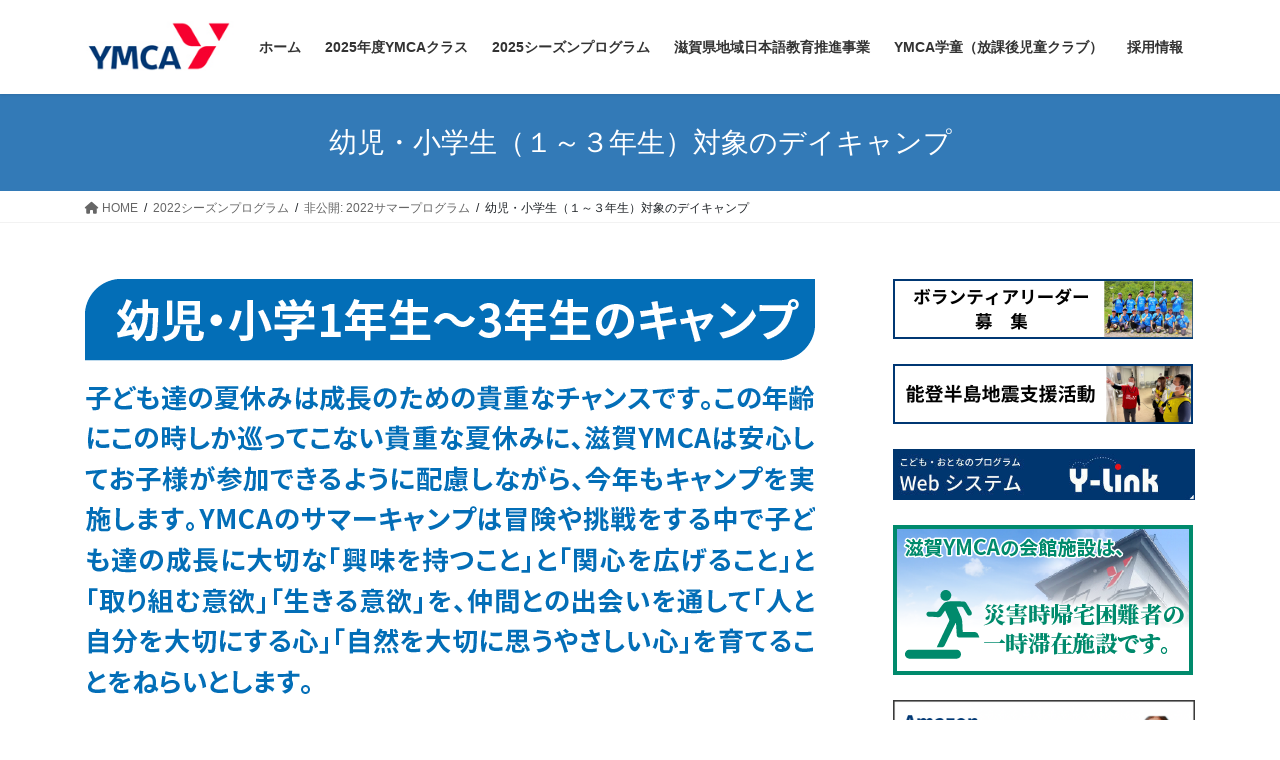

--- FILE ---
content_type: text/html; charset=UTF-8
request_url: https://www.shigaymca.org/22seasonpro/summerprogram/basic-daycamp/
body_size: 21963
content:
<!DOCTYPE html>
<html dir="ltr" lang="ja" prefix="og: https://ogp.me/ns#">
<head>
<meta charset="utf-8">
<meta http-equiv="X-UA-Compatible" content="IE=edge">
<meta name="viewport" content="width=device-width, initial-scale=1">
<!-- Google tag (gtag.js) --><script async src="https://www.googletagmanager.com/gtag/js?id=UA-146580035-1"></script><script>window.dataLayer = window.dataLayer || [];function gtag(){dataLayer.push(arguments);}gtag('js', new Date());gtag('config', 'UA-146580035-1');</script>
<title>幼児・小学生（１～３年生）対象のデイキャンプ | 滋賀YMCA</title>

		<!-- All in One SEO 4.8.7 - aioseo.com -->
	<meta name="robots" content="max-image-preview:large" />
	<link rel="canonical" href="https://www.shigaymca.org/22seasonpro/summerprogram/basic-daycamp/" />
	<meta name="generator" content="All in One SEO (AIOSEO) 4.8.7" />
		<meta property="og:locale" content="ja_JP" />
		<meta property="og:site_name" content="滋賀YMCA | 世界的な青少年育成団体のYMCA。滋賀県湖東をネットワークとした滋賀YMCAは青少年育成の活動としてサッカー、バスケットボール、体操教室、野外活動、スキーキャンプなどのウインタープログラムの他に国際教育活動や学童保育事業を行っています。" />
		<meta property="og:type" content="article" />
		<meta property="og:title" content="幼児・小学生（１～３年生）対象のデイキャンプ | 滋賀YMCA" />
		<meta property="og:url" content="https://www.shigaymca.org/22seasonpro/summerprogram/basic-daycamp/" />
		<meta property="article:published_time" content="2022-05-26T01:04:26+00:00" />
		<meta property="article:modified_time" content="2022-06-02T04:22:13+00:00" />
		<meta name="twitter:card" content="summary" />
		<meta name="twitter:title" content="幼児・小学生（１～３年生）対象のデイキャンプ | 滋賀YMCA" />
		<script type="application/ld+json" class="aioseo-schema">
			{"@context":"https:\/\/schema.org","@graph":[{"@type":"BreadcrumbList","@id":"https:\/\/www.shigaymca.org\/22seasonpro\/summerprogram\/basic-daycamp\/#breadcrumblist","itemListElement":[{"@type":"ListItem","@id":"https:\/\/www.shigaymca.org#listItem","position":1,"name":"Home","item":"https:\/\/www.shigaymca.org","nextItem":{"@type":"ListItem","@id":"https:\/\/www.shigaymca.org\/22seasonpro\/#listItem","name":"2022\u30b7\u30fc\u30ba\u30f3\u30d7\u30ed\u30b0\u30e9\u30e0"}},{"@type":"ListItem","@id":"https:\/\/www.shigaymca.org\/22seasonpro\/#listItem","position":2,"name":"2022\u30b7\u30fc\u30ba\u30f3\u30d7\u30ed\u30b0\u30e9\u30e0","item":"https:\/\/www.shigaymca.org\/22seasonpro\/","nextItem":{"@type":"ListItem","@id":"https:\/\/www.shigaymca.org\/?page_id=10798#listItem","name":"\u975e\u516c\u958b: 2022\u30b5\u30de\u30fc\u30d7\u30ed\u30b0\u30e9\u30e0"},"previousItem":{"@type":"ListItem","@id":"https:\/\/www.shigaymca.org#listItem","name":"Home"}},{"@type":"ListItem","@id":"https:\/\/www.shigaymca.org\/?page_id=10798#listItem","position":3,"name":"\u975e\u516c\u958b: 2022\u30b5\u30de\u30fc\u30d7\u30ed\u30b0\u30e9\u30e0","item":"https:\/\/www.shigaymca.org\/?page_id=10798","nextItem":{"@type":"ListItem","@id":"https:\/\/www.shigaymca.org\/22seasonpro\/summerprogram\/basic-daycamp\/#listItem","name":"\u5e7c\u5150\u30fb\u5c0f\u5b66\u751f\uff08\uff11\uff5e\uff13\u5e74\u751f\uff09\u5bfe\u8c61\u306e\u30c7\u30a4\u30ad\u30e3\u30f3\u30d7"},"previousItem":{"@type":"ListItem","@id":"https:\/\/www.shigaymca.org\/22seasonpro\/#listItem","name":"2022\u30b7\u30fc\u30ba\u30f3\u30d7\u30ed\u30b0\u30e9\u30e0"}},{"@type":"ListItem","@id":"https:\/\/www.shigaymca.org\/22seasonpro\/summerprogram\/basic-daycamp\/#listItem","position":4,"name":"\u5e7c\u5150\u30fb\u5c0f\u5b66\u751f\uff08\uff11\uff5e\uff13\u5e74\u751f\uff09\u5bfe\u8c61\u306e\u30c7\u30a4\u30ad\u30e3\u30f3\u30d7","previousItem":{"@type":"ListItem","@id":"https:\/\/www.shigaymca.org\/?page_id=10798#listItem","name":"\u975e\u516c\u958b: 2022\u30b5\u30de\u30fc\u30d7\u30ed\u30b0\u30e9\u30e0"}}]},{"@type":"Organization","@id":"https:\/\/www.shigaymca.org\/#organization","name":"\u6ecb\u8cc0YMCA","description":"\u4e16\u754c\u7684\u306a\u9752\u5c11\u5e74\u80b2\u6210\u56e3\u4f53\u306eYMCA\u3002\u6ecb\u8cc0\u770c\u6e56\u6771\u3092\u30cd\u30c3\u30c8\u30ef\u30fc\u30af\u3068\u3057\u305f\u6ecb\u8cc0YMCA\u306f\u9752\u5c11\u5e74\u80b2\u6210\u306e\u6d3b\u52d5\u3068\u3057\u3066\u30b5\u30c3\u30ab\u30fc\u3001\u30d0\u30b9\u30b1\u30c3\u30c8\u30dc\u30fc\u30eb\u3001\u4f53\u64cd\u6559\u5ba4\u3001\u91ce\u5916\u6d3b\u52d5\u3001\u30b9\u30ad\u30fc\u30ad\u30e3\u30f3\u30d7\u306a\u3069\u306e\u30a6\u30a4\u30f3\u30bf\u30fc\u30d7\u30ed\u30b0\u30e9\u30e0\u306e\u4ed6\u306b\u56fd\u969b\u6559\u80b2\u6d3b\u52d5\u3084\u5b66\u7ae5\u4fdd\u80b2\u4e8b\u696d\u3092\u884c\u3063\u3066\u3044\u307e\u3059\u3002","url":"https:\/\/www.shigaymca.org\/"},{"@type":"WebPage","@id":"https:\/\/www.shigaymca.org\/22seasonpro\/summerprogram\/basic-daycamp\/#webpage","url":"https:\/\/www.shigaymca.org\/22seasonpro\/summerprogram\/basic-daycamp\/","name":"\u5e7c\u5150\u30fb\u5c0f\u5b66\u751f\uff08\uff11\uff5e\uff13\u5e74\u751f\uff09\u5bfe\u8c61\u306e\u30c7\u30a4\u30ad\u30e3\u30f3\u30d7 | \u6ecb\u8cc0YMCA","inLanguage":"ja","isPartOf":{"@id":"https:\/\/www.shigaymca.org\/#website"},"breadcrumb":{"@id":"https:\/\/www.shigaymca.org\/22seasonpro\/summerprogram\/basic-daycamp\/#breadcrumblist"},"datePublished":"2022-05-26T10:04:26+09:00","dateModified":"2022-06-02T13:22:13+09:00"},{"@type":"WebSite","@id":"https:\/\/www.shigaymca.org\/#website","url":"https:\/\/www.shigaymca.org\/","name":"\u6ecb\u8cc0YMCA","description":"\u4e16\u754c\u7684\u306a\u9752\u5c11\u5e74\u80b2\u6210\u56e3\u4f53\u306eYMCA\u3002\u6ecb\u8cc0\u770c\u6e56\u6771\u3092\u30cd\u30c3\u30c8\u30ef\u30fc\u30af\u3068\u3057\u305f\u6ecb\u8cc0YMCA\u306f\u9752\u5c11\u5e74\u80b2\u6210\u306e\u6d3b\u52d5\u3068\u3057\u3066\u30b5\u30c3\u30ab\u30fc\u3001\u30d0\u30b9\u30b1\u30c3\u30c8\u30dc\u30fc\u30eb\u3001\u4f53\u64cd\u6559\u5ba4\u3001\u91ce\u5916\u6d3b\u52d5\u3001\u30b9\u30ad\u30fc\u30ad\u30e3\u30f3\u30d7\u306a\u3069\u306e\u30a6\u30a4\u30f3\u30bf\u30fc\u30d7\u30ed\u30b0\u30e9\u30e0\u306e\u4ed6\u306b\u56fd\u969b\u6559\u80b2\u6d3b\u52d5\u3084\u5b66\u7ae5\u4fdd\u80b2\u4e8b\u696d\u3092\u884c\u3063\u3066\u3044\u307e\u3059\u3002","inLanguage":"ja","publisher":{"@id":"https:\/\/www.shigaymca.org\/#organization"}}]}
		</script>
		<!-- All in One SEO -->

<!-- Jetpack Site Verification Tags -->
<meta name="google-site-verification" content="xuAS4ym-nrS8WxLIP6HoAEt72tKw6D2K5Wdq0HTIU8c" />
<link rel='dns-prefetch' href='//webfonts.sakura.ne.jp' />
<link rel='dns-prefetch' href='//stats.wp.com' />
<link rel='dns-prefetch' href='//c0.wp.com' />
<link rel="alternate" type="application/rss+xml" title="滋賀YMCA &raquo; フィード" href="https://www.shigaymca.org/feed/" />
<link rel="alternate" type="application/rss+xml" title="滋賀YMCA &raquo; コメントフィード" href="https://www.shigaymca.org/comments/feed/" />
<link rel="alternate" title="oEmbed (JSON)" type="application/json+oembed" href="https://www.shigaymca.org/wp-json/oembed/1.0/embed?url=https%3A%2F%2Fwww.shigaymca.org%2F22seasonpro%2Fsummerprogram%2Fbasic-daycamp%2F" />
<link rel="alternate" title="oEmbed (XML)" type="text/xml+oembed" href="https://www.shigaymca.org/wp-json/oembed/1.0/embed?url=https%3A%2F%2Fwww.shigaymca.org%2F22seasonpro%2Fsummerprogram%2Fbasic-daycamp%2F&#038;format=xml" />
<meta name="description" content="お問い合わせ・お申込み先Web申し込みはこちら（6/9(木)〜6/13(月)まで）電話申し込みは（6/15(水)〜）滋賀YMCA　0748-33-24202022シーズンプログラムのぺージに戻る" /><style id='wp-img-auto-sizes-contain-inline-css' type='text/css'>
img:is([sizes=auto i],[sizes^="auto," i]){contain-intrinsic-size:3000px 1500px}
/*# sourceURL=wp-img-auto-sizes-contain-inline-css */
</style>
<link rel='stylesheet' id='vkExUnit_common_style-css' href='https://www.shigaymca.org/wp-content/plugins/vk-all-in-one-expansion-unit/assets/css/vkExUnit_style.css?ver=9.88.2.0' type='text/css' media='all' />
<style id='vkExUnit_common_style-inline-css' type='text/css'>
:root {--ver_page_top_button_url:url(https://www.shigaymca.org/wp-content/plugins/vk-all-in-one-expansion-unit/assets/images/to-top-btn-icon.svg);}@font-face {font-weight: normal;font-style: normal;font-family: "vk_sns";src: url("https://www.shigaymca.org/wp-content/plugins/vk-all-in-one-expansion-unit/inc/sns/icons/fonts/vk_sns.eot?-bq20cj");src: url("https://www.shigaymca.org/wp-content/plugins/vk-all-in-one-expansion-unit/inc/sns/icons/fonts/vk_sns.eot?#iefix-bq20cj") format("embedded-opentype"),url("https://www.shigaymca.org/wp-content/plugins/vk-all-in-one-expansion-unit/inc/sns/icons/fonts/vk_sns.woff?-bq20cj") format("woff"),url("https://www.shigaymca.org/wp-content/plugins/vk-all-in-one-expansion-unit/inc/sns/icons/fonts/vk_sns.ttf?-bq20cj") format("truetype"),url("https://www.shigaymca.org/wp-content/plugins/vk-all-in-one-expansion-unit/inc/sns/icons/fonts/vk_sns.svg?-bq20cj#vk_sns") format("svg");}
/*# sourceURL=vkExUnit_common_style-inline-css */
</style>
<style id='wp-emoji-styles-inline-css' type='text/css'>

	img.wp-smiley, img.emoji {
		display: inline !important;
		border: none !important;
		box-shadow: none !important;
		height: 1em !important;
		width: 1em !important;
		margin: 0 0.07em !important;
		vertical-align: -0.1em !important;
		background: none !important;
		padding: 0 !important;
	}
/*# sourceURL=wp-emoji-styles-inline-css */
</style>
<style id='wp-block-library-inline-css' type='text/css'>
:root{--wp-block-synced-color:#7a00df;--wp-block-synced-color--rgb:122,0,223;--wp-bound-block-color:var(--wp-block-synced-color);--wp-editor-canvas-background:#ddd;--wp-admin-theme-color:#007cba;--wp-admin-theme-color--rgb:0,124,186;--wp-admin-theme-color-darker-10:#006ba1;--wp-admin-theme-color-darker-10--rgb:0,107,160.5;--wp-admin-theme-color-darker-20:#005a87;--wp-admin-theme-color-darker-20--rgb:0,90,135;--wp-admin-border-width-focus:2px}@media (min-resolution:192dpi){:root{--wp-admin-border-width-focus:1.5px}}.wp-element-button{cursor:pointer}:root .has-very-light-gray-background-color{background-color:#eee}:root .has-very-dark-gray-background-color{background-color:#313131}:root .has-very-light-gray-color{color:#eee}:root .has-very-dark-gray-color{color:#313131}:root .has-vivid-green-cyan-to-vivid-cyan-blue-gradient-background{background:linear-gradient(135deg,#00d084,#0693e3)}:root .has-purple-crush-gradient-background{background:linear-gradient(135deg,#34e2e4,#4721fb 50%,#ab1dfe)}:root .has-hazy-dawn-gradient-background{background:linear-gradient(135deg,#faaca8,#dad0ec)}:root .has-subdued-olive-gradient-background{background:linear-gradient(135deg,#fafae1,#67a671)}:root .has-atomic-cream-gradient-background{background:linear-gradient(135deg,#fdd79a,#004a59)}:root .has-nightshade-gradient-background{background:linear-gradient(135deg,#330968,#31cdcf)}:root .has-midnight-gradient-background{background:linear-gradient(135deg,#020381,#2874fc)}:root{--wp--preset--font-size--normal:16px;--wp--preset--font-size--huge:42px}.has-regular-font-size{font-size:1em}.has-larger-font-size{font-size:2.625em}.has-normal-font-size{font-size:var(--wp--preset--font-size--normal)}.has-huge-font-size{font-size:var(--wp--preset--font-size--huge)}.has-text-align-center{text-align:center}.has-text-align-left{text-align:left}.has-text-align-right{text-align:right}.has-fit-text{white-space:nowrap!important}#end-resizable-editor-section{display:none}.aligncenter{clear:both}.items-justified-left{justify-content:flex-start}.items-justified-center{justify-content:center}.items-justified-right{justify-content:flex-end}.items-justified-space-between{justify-content:space-between}.screen-reader-text{border:0;clip-path:inset(50%);height:1px;margin:-1px;overflow:hidden;padding:0;position:absolute;width:1px;word-wrap:normal!important}.screen-reader-text:focus{background-color:#ddd;clip-path:none;color:#444;display:block;font-size:1em;height:auto;left:5px;line-height:normal;padding:15px 23px 14px;text-decoration:none;top:5px;width:auto;z-index:100000}html :where(.has-border-color){border-style:solid}html :where([style*=border-top-color]){border-top-style:solid}html :where([style*=border-right-color]){border-right-style:solid}html :where([style*=border-bottom-color]){border-bottom-style:solid}html :where([style*=border-left-color]){border-left-style:solid}html :where([style*=border-width]){border-style:solid}html :where([style*=border-top-width]){border-top-style:solid}html :where([style*=border-right-width]){border-right-style:solid}html :where([style*=border-bottom-width]){border-bottom-style:solid}html :where([style*=border-left-width]){border-left-style:solid}html :where(img[class*=wp-image-]){height:auto;max-width:100%}:where(figure){margin:0 0 1em}html :where(.is-position-sticky){--wp-admin--admin-bar--position-offset:var(--wp-admin--admin-bar--height,0px)}@media screen and (max-width:600px){html :where(.is-position-sticky){--wp-admin--admin-bar--position-offset:0px}}
.has-text-align-justify{text-align:justify;}

/*# sourceURL=wp-block-library-inline-css */
</style><style id='global-styles-inline-css' type='text/css'>
:root{--wp--preset--aspect-ratio--square: 1;--wp--preset--aspect-ratio--4-3: 4/3;--wp--preset--aspect-ratio--3-4: 3/4;--wp--preset--aspect-ratio--3-2: 3/2;--wp--preset--aspect-ratio--2-3: 2/3;--wp--preset--aspect-ratio--16-9: 16/9;--wp--preset--aspect-ratio--9-16: 9/16;--wp--preset--color--black: #000000;--wp--preset--color--cyan-bluish-gray: #abb8c3;--wp--preset--color--white: #ffffff;--wp--preset--color--pale-pink: #f78da7;--wp--preset--color--vivid-red: #cf2e2e;--wp--preset--color--luminous-vivid-orange: #ff6900;--wp--preset--color--luminous-vivid-amber: #fcb900;--wp--preset--color--light-green-cyan: #7bdcb5;--wp--preset--color--vivid-green-cyan: #00d084;--wp--preset--color--pale-cyan-blue: #8ed1fc;--wp--preset--color--vivid-cyan-blue: #0693e3;--wp--preset--color--vivid-purple: #9b51e0;--wp--preset--gradient--vivid-cyan-blue-to-vivid-purple: linear-gradient(135deg,rgb(6,147,227) 0%,rgb(155,81,224) 100%);--wp--preset--gradient--light-green-cyan-to-vivid-green-cyan: linear-gradient(135deg,rgb(122,220,180) 0%,rgb(0,208,130) 100%);--wp--preset--gradient--luminous-vivid-amber-to-luminous-vivid-orange: linear-gradient(135deg,rgb(252,185,0) 0%,rgb(255,105,0) 100%);--wp--preset--gradient--luminous-vivid-orange-to-vivid-red: linear-gradient(135deg,rgb(255,105,0) 0%,rgb(207,46,46) 100%);--wp--preset--gradient--very-light-gray-to-cyan-bluish-gray: linear-gradient(135deg,rgb(238,238,238) 0%,rgb(169,184,195) 100%);--wp--preset--gradient--cool-to-warm-spectrum: linear-gradient(135deg,rgb(74,234,220) 0%,rgb(151,120,209) 20%,rgb(207,42,186) 40%,rgb(238,44,130) 60%,rgb(251,105,98) 80%,rgb(254,248,76) 100%);--wp--preset--gradient--blush-light-purple: linear-gradient(135deg,rgb(255,206,236) 0%,rgb(152,150,240) 100%);--wp--preset--gradient--blush-bordeaux: linear-gradient(135deg,rgb(254,205,165) 0%,rgb(254,45,45) 50%,rgb(107,0,62) 100%);--wp--preset--gradient--luminous-dusk: linear-gradient(135deg,rgb(255,203,112) 0%,rgb(199,81,192) 50%,rgb(65,88,208) 100%);--wp--preset--gradient--pale-ocean: linear-gradient(135deg,rgb(255,245,203) 0%,rgb(182,227,212) 50%,rgb(51,167,181) 100%);--wp--preset--gradient--electric-grass: linear-gradient(135deg,rgb(202,248,128) 0%,rgb(113,206,126) 100%);--wp--preset--gradient--midnight: linear-gradient(135deg,rgb(2,3,129) 0%,rgb(40,116,252) 100%);--wp--preset--font-size--small: 13px;--wp--preset--font-size--medium: 20px;--wp--preset--font-size--large: 36px;--wp--preset--font-size--x-large: 42px;--wp--preset--spacing--20: 0.44rem;--wp--preset--spacing--30: 0.67rem;--wp--preset--spacing--40: 1rem;--wp--preset--spacing--50: 1.5rem;--wp--preset--spacing--60: 2.25rem;--wp--preset--spacing--70: 3.38rem;--wp--preset--spacing--80: 5.06rem;--wp--preset--shadow--natural: 6px 6px 9px rgba(0, 0, 0, 0.2);--wp--preset--shadow--deep: 12px 12px 50px rgba(0, 0, 0, 0.4);--wp--preset--shadow--sharp: 6px 6px 0px rgba(0, 0, 0, 0.2);--wp--preset--shadow--outlined: 6px 6px 0px -3px rgb(255, 255, 255), 6px 6px rgb(0, 0, 0);--wp--preset--shadow--crisp: 6px 6px 0px rgb(0, 0, 0);}:where(.is-layout-flex){gap: 0.5em;}:where(.is-layout-grid){gap: 0.5em;}body .is-layout-flex{display: flex;}.is-layout-flex{flex-wrap: wrap;align-items: center;}.is-layout-flex > :is(*, div){margin: 0;}body .is-layout-grid{display: grid;}.is-layout-grid > :is(*, div){margin: 0;}:where(.wp-block-columns.is-layout-flex){gap: 2em;}:where(.wp-block-columns.is-layout-grid){gap: 2em;}:where(.wp-block-post-template.is-layout-flex){gap: 1.25em;}:where(.wp-block-post-template.is-layout-grid){gap: 1.25em;}.has-black-color{color: var(--wp--preset--color--black) !important;}.has-cyan-bluish-gray-color{color: var(--wp--preset--color--cyan-bluish-gray) !important;}.has-white-color{color: var(--wp--preset--color--white) !important;}.has-pale-pink-color{color: var(--wp--preset--color--pale-pink) !important;}.has-vivid-red-color{color: var(--wp--preset--color--vivid-red) !important;}.has-luminous-vivid-orange-color{color: var(--wp--preset--color--luminous-vivid-orange) !important;}.has-luminous-vivid-amber-color{color: var(--wp--preset--color--luminous-vivid-amber) !important;}.has-light-green-cyan-color{color: var(--wp--preset--color--light-green-cyan) !important;}.has-vivid-green-cyan-color{color: var(--wp--preset--color--vivid-green-cyan) !important;}.has-pale-cyan-blue-color{color: var(--wp--preset--color--pale-cyan-blue) !important;}.has-vivid-cyan-blue-color{color: var(--wp--preset--color--vivid-cyan-blue) !important;}.has-vivid-purple-color{color: var(--wp--preset--color--vivid-purple) !important;}.has-black-background-color{background-color: var(--wp--preset--color--black) !important;}.has-cyan-bluish-gray-background-color{background-color: var(--wp--preset--color--cyan-bluish-gray) !important;}.has-white-background-color{background-color: var(--wp--preset--color--white) !important;}.has-pale-pink-background-color{background-color: var(--wp--preset--color--pale-pink) !important;}.has-vivid-red-background-color{background-color: var(--wp--preset--color--vivid-red) !important;}.has-luminous-vivid-orange-background-color{background-color: var(--wp--preset--color--luminous-vivid-orange) !important;}.has-luminous-vivid-amber-background-color{background-color: var(--wp--preset--color--luminous-vivid-amber) !important;}.has-light-green-cyan-background-color{background-color: var(--wp--preset--color--light-green-cyan) !important;}.has-vivid-green-cyan-background-color{background-color: var(--wp--preset--color--vivid-green-cyan) !important;}.has-pale-cyan-blue-background-color{background-color: var(--wp--preset--color--pale-cyan-blue) !important;}.has-vivid-cyan-blue-background-color{background-color: var(--wp--preset--color--vivid-cyan-blue) !important;}.has-vivid-purple-background-color{background-color: var(--wp--preset--color--vivid-purple) !important;}.has-black-border-color{border-color: var(--wp--preset--color--black) !important;}.has-cyan-bluish-gray-border-color{border-color: var(--wp--preset--color--cyan-bluish-gray) !important;}.has-white-border-color{border-color: var(--wp--preset--color--white) !important;}.has-pale-pink-border-color{border-color: var(--wp--preset--color--pale-pink) !important;}.has-vivid-red-border-color{border-color: var(--wp--preset--color--vivid-red) !important;}.has-luminous-vivid-orange-border-color{border-color: var(--wp--preset--color--luminous-vivid-orange) !important;}.has-luminous-vivid-amber-border-color{border-color: var(--wp--preset--color--luminous-vivid-amber) !important;}.has-light-green-cyan-border-color{border-color: var(--wp--preset--color--light-green-cyan) !important;}.has-vivid-green-cyan-border-color{border-color: var(--wp--preset--color--vivid-green-cyan) !important;}.has-pale-cyan-blue-border-color{border-color: var(--wp--preset--color--pale-cyan-blue) !important;}.has-vivid-cyan-blue-border-color{border-color: var(--wp--preset--color--vivid-cyan-blue) !important;}.has-vivid-purple-border-color{border-color: var(--wp--preset--color--vivid-purple) !important;}.has-vivid-cyan-blue-to-vivid-purple-gradient-background{background: var(--wp--preset--gradient--vivid-cyan-blue-to-vivid-purple) !important;}.has-light-green-cyan-to-vivid-green-cyan-gradient-background{background: var(--wp--preset--gradient--light-green-cyan-to-vivid-green-cyan) !important;}.has-luminous-vivid-amber-to-luminous-vivid-orange-gradient-background{background: var(--wp--preset--gradient--luminous-vivid-amber-to-luminous-vivid-orange) !important;}.has-luminous-vivid-orange-to-vivid-red-gradient-background{background: var(--wp--preset--gradient--luminous-vivid-orange-to-vivid-red) !important;}.has-very-light-gray-to-cyan-bluish-gray-gradient-background{background: var(--wp--preset--gradient--very-light-gray-to-cyan-bluish-gray) !important;}.has-cool-to-warm-spectrum-gradient-background{background: var(--wp--preset--gradient--cool-to-warm-spectrum) !important;}.has-blush-light-purple-gradient-background{background: var(--wp--preset--gradient--blush-light-purple) !important;}.has-blush-bordeaux-gradient-background{background: var(--wp--preset--gradient--blush-bordeaux) !important;}.has-luminous-dusk-gradient-background{background: var(--wp--preset--gradient--luminous-dusk) !important;}.has-pale-ocean-gradient-background{background: var(--wp--preset--gradient--pale-ocean) !important;}.has-electric-grass-gradient-background{background: var(--wp--preset--gradient--electric-grass) !important;}.has-midnight-gradient-background{background: var(--wp--preset--gradient--midnight) !important;}.has-small-font-size{font-size: var(--wp--preset--font-size--small) !important;}.has-medium-font-size{font-size: var(--wp--preset--font-size--medium) !important;}.has-large-font-size{font-size: var(--wp--preset--font-size--large) !important;}.has-x-large-font-size{font-size: var(--wp--preset--font-size--x-large) !important;}
/*# sourceURL=global-styles-inline-css */
</style>

<style id='classic-theme-styles-inline-css' type='text/css'>
/*! This file is auto-generated */
.wp-block-button__link{color:#fff;background-color:#32373c;border-radius:9999px;box-shadow:none;text-decoration:none;padding:calc(.667em + 2px) calc(1.333em + 2px);font-size:1.125em}.wp-block-file__button{background:#32373c;color:#fff;text-decoration:none}
/*# sourceURL=/wp-includes/css/classic-themes.min.css */
</style>
<link rel='stylesheet' id='veu-cta-css' href='https://www.shigaymca.org/wp-content/plugins/vk-all-in-one-expansion-unit/inc/call-to-action/package/assets/css/style.css?ver=9.88.2.0' type='text/css' media='all' />
<link rel='stylesheet' id='wp-ulike-css' href='https://www.shigaymca.org/wp-content/plugins/wp-ulike/assets/css/wp-ulike.min.css?ver=4.7.11' type='text/css' media='all' />
<link rel='stylesheet' id='bootstrap-4-style-css' href='https://www.shigaymca.org/wp-content/themes/lightning/_g2/library/bootstrap-4/css/bootstrap.min.css?ver=4.5.0' type='text/css' media='all' />
<link rel='stylesheet' id='lightning-common-style-css' href='https://www.shigaymca.org/wp-content/themes/lightning/_g2/assets/css/common.css?ver=15.8.6' type='text/css' media='all' />
<style id='lightning-common-style-inline-css' type='text/css'>
/* vk-mobile-nav */:root {--vk-mobile-nav-menu-btn-bg-src: url("https://www.shigaymca.org/wp-content/themes/lightning/_g2/inc/vk-mobile-nav/package//images/vk-menu-btn-black.svg");--vk-mobile-nav-menu-btn-close-bg-src: url("https://www.shigaymca.org/wp-content/themes/lightning/_g2/inc/vk-mobile-nav/package//images/vk-menu-close-black.svg");--vk-menu-acc-icon-open-black-bg-src: url("https://www.shigaymca.org/wp-content/themes/lightning/_g2/inc/vk-mobile-nav/package//images/vk-menu-acc-icon-open-black.svg");--vk-menu-acc-icon-open-white-bg-src: url("https://www.shigaymca.org/wp-content/themes/lightning/_g2/inc/vk-mobile-nav/package//images/vk-menu-acc-icon-open-white.svg");--vk-menu-acc-icon-close-black-bg-src: url("https://www.shigaymca.org/wp-content/themes/lightning/_g2/inc/vk-mobile-nav/package//images/vk-menu-close-black.svg");--vk-menu-acc-icon-close-white-bg-src: url("https://www.shigaymca.org/wp-content/themes/lightning/_g2/inc/vk-mobile-nav/package//images/vk-menu-close-white.svg");}
/*# sourceURL=lightning-common-style-inline-css */
</style>
<link rel='stylesheet' id='lightning-design-style-css' href='https://www.shigaymca.org/wp-content/themes/lightning/_g2/design-skin/origin2/css/style.css?ver=15.8.6' type='text/css' media='all' />
<style id='lightning-design-style-inline-css' type='text/css'>
:root {--color-key:#337ab7;--wp--preset--color--vk-color-primary:#337ab7;--color-key-dark:#2e6da4;}
/* ltg common custom */:root {--vk-menu-acc-btn-border-color:#333;--vk-color-primary:#337ab7;--vk-color-primary-dark:#2b689c;--vk-color-primary-vivid:#3886c9;--color-key:#337ab7;--wp--preset--color--vk-color-primary:#337ab7;--color-key-dark:#2b689c;}.veu_color_txt_key { color:#2b689c ; }.veu_color_bg_key { background-color:#2b689c ; }.veu_color_border_key { border-color:#2b689c ; }.btn-default { border-color:#337ab7;color:#337ab7;}.btn-default:focus,.btn-default:hover { border-color:#337ab7;background-color: #337ab7; }.wp-block-search__button,.btn-primary { background-color:#337ab7;border-color:#2b689c; }.wp-block-search__button:focus,.wp-block-search__button:hover,.btn-primary:not(:disabled):not(.disabled):active,.btn-primary:focus,.btn-primary:hover { background-color:#2b689c;border-color:#337ab7; }.btn-outline-primary { color : #337ab7 ; border-color:#337ab7; }.btn-outline-primary:not(:disabled):not(.disabled):active,.btn-outline-primary:focus,.btn-outline-primary:hover { color : #fff; background-color:#337ab7;border-color:#2b689c; }a { color:#337ab7; }
.tagcloud a:before { font-family: "Font Awesome 5 Free";content: "\f02b";font-weight: bold; }
.media .media-body .media-heading a:hover { color:#337ab7; }@media (min-width: 768px){.gMenu > li:before,.gMenu > li.menu-item-has-children::after { border-bottom-color:#2b689c }.gMenu li li { background-color:#2b689c }.gMenu li li a:hover { background-color:#337ab7; }} /* @media (min-width: 768px) */.page-header { background-color:#337ab7; }h2,.mainSection-title { border-top-color:#337ab7; }h3:after,.subSection-title:after { border-bottom-color:#337ab7; }ul.page-numbers li span.page-numbers.current,.page-link dl .post-page-numbers.current { background-color:#337ab7; }.pager li > a { border-color:#337ab7;color:#337ab7;}.pager li > a:hover { background-color:#337ab7;color:#fff;}.siteFooter { border-top-color:#337ab7; }dt { border-left-color:#337ab7; }:root {--g_nav_main_acc_icon_open_url:url(https://www.shigaymca.org/wp-content/themes/lightning/_g2/inc/vk-mobile-nav/package/images/vk-menu-acc-icon-open-black.svg);--g_nav_main_acc_icon_close_url: url(https://www.shigaymca.org/wp-content/themes/lightning/_g2/inc/vk-mobile-nav/package/images/vk-menu-close-black.svg);--g_nav_sub_acc_icon_open_url: url(https://www.shigaymca.org/wp-content/themes/lightning/_g2/inc/vk-mobile-nav/package/images/vk-menu-acc-icon-open-white.svg);--g_nav_sub_acc_icon_close_url: url(https://www.shigaymca.org/wp-content/themes/lightning/_g2/inc/vk-mobile-nav/package/images/vk-menu-close-white.svg);}
/*# sourceURL=lightning-design-style-inline-css */
</style>
<link rel='stylesheet' id='lightning-theme-style-css' href='https://www.shigaymca.org/wp-content/themes/lightning/style.css?ver=15.8.6' type='text/css' media='all' />
<link rel='stylesheet' id='vk-font-awesome-css' href='https://www.shigaymca.org/wp-content/themes/lightning/vendor/vektor-inc/font-awesome-versions/src/versions/6/css/all.min.css?ver=6.1.0' type='text/css' media='all' />
<link rel='stylesheet' id='wp-block-image-css' href='https://c0.wp.com/c/6.9/wp-includes/blocks/image/style.min.css' type='text/css' media='all' />
<link rel='stylesheet' id='wp-block-heading-css' href='https://c0.wp.com/c/6.9/wp-includes/blocks/heading/style.min.css' type='text/css' media='all' />
<link rel='stylesheet' id='wp-block-paragraph-css' href='https://c0.wp.com/c/6.9/wp-includes/blocks/paragraph/style.min.css' type='text/css' media='all' />
<link rel='stylesheet' id='social-logos-css' href='https://c0.wp.com/p/jetpack/12.2.2/_inc/social-logos/social-logos.min.css' type='text/css' media='all' />
<link rel='stylesheet' id='jetpack_css-css' href='https://c0.wp.com/p/jetpack/12.2.2/css/jetpack.css' type='text/css' media='all' />
<script type="text/javascript" src="https://c0.wp.com/c/6.9/wp-includes/js/jquery/jquery.min.js" id="jquery-core-js"></script>
<script type="text/javascript" src="https://c0.wp.com/c/6.9/wp-includes/js/jquery/jquery-migrate.min.js" id="jquery-migrate-js"></script>
<script type="text/javascript" src="//webfonts.sakura.ne.jp/js/sakurav3.js?fadein=0&amp;ver=3.1.4" id="typesquare_std-js"></script>
<link rel="https://api.w.org/" href="https://www.shigaymca.org/wp-json/" /><link rel="alternate" title="JSON" type="application/json" href="https://www.shigaymca.org/wp-json/wp/v2/pages/10801" /><link rel="EditURI" type="application/rsd+xml" title="RSD" href="https://www.shigaymca.org/xmlrpc.php?rsd" />
<meta name="generator" content="WordPress 6.9" />
<link rel='shortlink' href='https://www.shigaymca.org/?p=10801' />
<script type="text/javascript">
<!--
/******************************************************************************
***   COPY PROTECTED BY http://chetangole.com/blog/wp-copyprotect/   version 3.1.0 ****
******************************************************************************/
function clickIE4(){
if (event.button==2){
return false;
}
}
function clickNS4(e){
if (document.layers||document.getElementById&&!document.all){
if (e.which==2||e.which==3){
return false;
}
}
}

if (document.layers){
document.captureEvents(Event.MOUSEDOWN);
document.onmousedown=clickNS4;
}
else if (document.all&&!document.getElementById){
document.onmousedown=clickIE4;
}

document.oncontextmenu=new Function("return false")
// --> 
</script>

<script type="text/javascript">
/******************************************************************************
***   COPY PROTECTED BY http://chetangole.com/blog/wp-copyprotect/   version 3.1.0 ****
******************************************************************************/
function disableSelection(target){
if (typeof target.onselectstart!="undefined") //For IE 
	target.onselectstart=function(){return false}
else if (typeof target.style.MozUserSelect!="undefined") //For Firefox
	target.style.MozUserSelect="none"
else //All other route (For Opera)
	target.onmousedown=function(){return false}
target.style.cursor = "default"
}
</script>
	<style>img#wpstats{display:none}</style>
		<style id="lightning-color-custom-for-plugins" type="text/css">/* ltg theme common */.color_key_bg,.color_key_bg_hover:hover{background-color: #337ab7;}.color_key_txt,.color_key_txt_hover:hover{color: #337ab7;}.color_key_border,.color_key_border_hover:hover{border-color: #337ab7;}.color_key_dark_bg,.color_key_dark_bg_hover:hover{background-color: #2e6da4;}.color_key_dark_txt,.color_key_dark_txt_hover:hover{color: #2e6da4;}.color_key_dark_border,.color_key_dark_border_hover:hover{border-color: #2e6da4;}</style><!-- [ VK All in One Expansion Unit OGP ] -->
<meta property="og:site_name" content="滋賀YMCA" />
<meta property="og:url" content="https://www.shigaymca.org/22seasonpro/summerprogram/basic-daycamp/" />
<meta property="og:title" content="幼児・小学生（１～３年生）対象のデイキャンプ | 滋賀YMCA" />
<meta property="og:description" content="お問い合わせ・お申込み先Web申し込みはこちら（6/9(木)〜6/13(月)まで）電話申し込みは（6/15(水)〜）滋賀YMCA　0748-33-24202022シーズンプログラムのぺージに戻る" />
<meta property="og:type" content="article" />
<!-- [ / VK All in One Expansion Unit OGP ] -->
<!-- [ VK All in One Expansion Unit twitter card ] -->
<meta name="twitter:card" content="summary_large_image">
<meta name="twitter:description" content="お問い合わせ・お申込み先Web申し込みはこちら（6/9(木)〜6/13(月)まで）電話申し込みは（6/15(水)〜）滋賀YMCA　0748-33-24202022シーズンプログラムのぺージに戻る">
<meta name="twitter:title" content="幼児・小学生（１～３年生）対象のデイキャンプ | 滋賀YMCA">
<meta name="twitter:url" content="https://www.shigaymca.org/22seasonpro/summerprogram/basic-daycamp/">
	<meta name="twitter:domain" content="www.shigaymca.org">
	<!-- [ / VK All in One Expansion Unit twitter card ] -->
	
</head>
<body class="wp-singular page-template-default page page-id-10801 page-child parent-pageid-10798 wp-theme-lightning post-name-basic-daycamp post-type-page bootstrap4 device-pc fa_v6_css">
<a class="skip-link screen-reader-text" href="#main">コンテンツへスキップ</a>
<a class="skip-link screen-reader-text" href="#vk-mobile-nav">ナビゲーションに移動</a>
<header class="siteHeader">
		<div class="container siteHeadContainer">
		<div class="navbar-header">
						<p class="navbar-brand siteHeader_logo">
			<a href="https://www.shigaymca.org/">
				<span><img src="https://www.shigaymca.org/wp-content/uploads/2019/07/ymca_logo.png" alt="滋賀YMCA" /></span>
			</a>
			</p>
					</div>

					<div id="gMenu_outer" class="gMenu_outer">
				<nav class="menu-%e3%83%98%e3%83%83%e3%83%80%e3%83%bc%e6%96%b0-container"><ul id="menu-%e3%83%98%e3%83%83%e3%83%80%e3%83%bc%e6%96%b0" class="menu gMenu vk-menu-acc"><li id="menu-item-15504" class="menu-item menu-item-type-custom menu-item-object-custom menu-item-home"><a href="https://www.shigaymca.org"><strong class="gMenu_name">ホーム</strong></a></li>
<li id="menu-item-15505" class="menu-item menu-item-type-post_type menu-item-object-page menu-item-has-children"><a href="https://www.shigaymca.org/ymcaclass/"><strong class="gMenu_name">2025年度YMCAクラス</strong></a>
<ul class="sub-menu">
	<li id="menu-item-15627" class="menu-item menu-item-type-post_type menu-item-object-page"><a href="https://www.shigaymca.org/ymcaclass/english/">YMCA English School 2025~2026</a></li>
	<li id="menu-item-15565" class="menu-item menu-item-type-post_type menu-item-object-page"><a href="https://www.shigaymca.org/nihongo-japanese/">滋賀YMCA日本語コース</a></li>
	<li id="menu-item-15631" class="menu-item menu-item-type-post_type menu-item-object-page"><a href="https://www.shigaymca.org/ymcaclass/outdoor/">アウトドアクラブ</a></li>
	<li id="menu-item-15509" class="menu-item menu-item-type-post_type menu-item-object-page"><a href="https://www.shigaymca.org/wellness/">スポーツ</a></li>
	<li id="menu-item-15512" class="menu-item menu-item-type-post_type menu-item-object-page"><a href="https://www.shigaymca.org/ymcaclass/bunka/">文化・生涯学習クラス</a></li>
	<li id="menu-item-15555" class="menu-item menu-item-type-post_type menu-item-object-page"><a href="https://www.shigaymca.org/ymcaclass/kodomo-ongaku/">音楽倶楽部</a></li>
	<li id="menu-item-15534" class="menu-item menu-item-type-post_type menu-item-object-page"><a href="https://www.shigaymca.org/ymcaclass/hattatusyogai/">発達支援プログラム</a></li>
	<li id="menu-item-15567" class="menu-item menu-item-type-post_type menu-item-object-page"><a href="https://www.shigaymca.org/fukushi-travel/">YMCAの福祉旅行</a></li>
	<li id="menu-item-15566" class="menu-item menu-item-type-post_type menu-item-object-page"><a href="https://www.shigaymca.org/gakudou/">YMCA学童（放課後児童クラブ）</a></li>
</ul>
</li>
<li id="menu-item-15882" class="menu-item menu-item-type-post_type menu-item-object-page menu-item-has-children"><a href="https://www.shigaymca.org/season/"><strong class="gMenu_name">2025シーズンプログラム</strong></a>
<ul class="sub-menu">
	<li id="menu-item-16004" class="menu-item menu-item-type-post_type menu-item-object-page"><a href="https://www.shigaymca.org/season/">2025シーズンプログラム</a></li>
	<li id="menu-item-15889" class="menu-item menu-item-type-post_type menu-item-object-page"><a href="https://www.shigaymca.org/season/moushikomi/">申込方法について（2025）</a></li>
	<li id="menu-item-17612" class="menu-item menu-item-type-post_type menu-item-object-page menu-item-has-children"><a href="https://www.shigaymca.org/season/ylinktouroku/">Y-Link登録方法について（シーズン）</a>
	<ul class="sub-menu">
		<li id="menu-item-17613" class="menu-item menu-item-type-post_type menu-item-object-page"><a href="https://www.shigaymca.org/season/ylinktouroku/ylinkshitsumon/">Y-Linkよるあるご質問</a></li>
	</ul>
</li>
</ul>
</li>
<li id="menu-item-15515" class="menu-item menu-item-type-post_type menu-item-object-page"><a href="https://www.shigaymca.org/shigachiikinihongo/"><strong class="gMenu_name">滋賀県地域日本語教育推進事業</strong></a></li>
<li id="menu-item-15516" class="menu-item menu-item-type-post_type menu-item-object-page menu-item-has-children"><a href="https://www.shigaymca.org/gakudou/"><strong class="gMenu_name">YMCA学童（放課後児童クラブ）</strong></a>
<ul class="sub-menu">
	<li id="menu-item-15517" class="menu-item menu-item-type-post_type menu-item-object-page"><a href="https://www.shigaymca.org/gakudou/omihachiman/">滋賀YMCA学童保育ワイプラス（近江八幡市）</a></li>
	<li id="menu-item-15519" class="menu-item menu-item-type-post_type menu-item-object-page"><a href="https://www.shigaymca.org/gakudou/ozugakudou/">小津児童クラブ室</a></li>
	<li id="menu-item-15518" class="menu-item menu-item-type-post_type menu-item-object-page"><a href="https://www.shigaymca.org/gakudou/tamatsugakudou/">玉津児童クラブ室</a></li>
</ul>
</li>
<li id="menu-item-15520" class="menu-item menu-item-type-post_type menu-item-object-page menu-item-has-children"><a href="https://www.shigaymca.org/recruit/"><strong class="gMenu_name">採用情報</strong></a>
<ul class="sub-menu">
	<li id="menu-item-15841" class="menu-item menu-item-type-post_type menu-item-object-page"><a href="https://www.shigaymca.org/recruit/saiyou/">2026年度採用情報（正職員）</a></li>
	<li id="menu-item-15521" class="menu-item menu-item-type-post_type menu-item-object-page"><a href="https://www.shigaymca.org/recruit/24saiyou2/">採用情報（その他）</a></li>
</ul>
</li>
</ul></nav>			</div>
			</div>
	</header>

<div class="section page-header"><div class="container"><div class="row"><div class="col-md-12">
<h1 class="page-header_pageTitle">
幼児・小学生（１～３年生）対象のデイキャンプ</h1>
</div></div></div></div><!-- [ /.page-header ] -->


<!-- [ .breadSection ] --><div class="section breadSection"><div class="container"><div class="row"><ol class="breadcrumb" itemscope itemtype="https://schema.org/BreadcrumbList"><li id="panHome" itemprop="itemListElement" itemscope itemtype="http://schema.org/ListItem"><a itemprop="item" href="https://www.shigaymca.org/"><span itemprop="name"><i class="fa fa-home"></i> HOME</span></a><meta itemprop="position" content="1" /></li><li itemprop="itemListElement" itemscope itemtype="http://schema.org/ListItem"><a itemprop="item" href="https://www.shigaymca.org/22seasonpro/"><span itemprop="name">2022シーズンプログラム</span></a><meta itemprop="position" content="2" /></li><li itemprop="itemListElement" itemscope itemtype="http://schema.org/ListItem"><a itemprop="item" href="https://www.shigaymca.org/?page_id=10798"><span itemprop="name">非公開: 2022サマープログラム</span></a><meta itemprop="position" content="3" /></li><li><span>幼児・小学生（１～３年生）対象のデイキャンプ</span><meta itemprop="position" content="4" /></li></ol></div></div></div><!-- [ /.breadSection ] -->

<div class="section siteContent">
<div class="container">
<div class="row">

	<div class="col mainSection mainSection-col-two baseSection vk_posts-mainSection" id="main" role="main">
				<article id="post-10801" class="entry entry-full post-10801 page type-page status-publish hentry">

	
	
	
	<div class="entry-body">
				
<figure class="wp-block-image size-full"><img fetchpriority="high" decoding="async" width="730" height="430" data-attachment-id="10962" data-permalink="https://www.shigaymca.org/22summerpro_005/" data-orig-file="https://www.shigaymca.org/wp-content/uploads/2022/06/22summerpro_005.png" data-orig-size="730,430" data-comments-opened="1" data-image-meta="{&quot;aperture&quot;:&quot;0&quot;,&quot;credit&quot;:&quot;&quot;,&quot;camera&quot;:&quot;&quot;,&quot;caption&quot;:&quot;&quot;,&quot;created_timestamp&quot;:&quot;0&quot;,&quot;copyright&quot;:&quot;&quot;,&quot;focal_length&quot;:&quot;0&quot;,&quot;iso&quot;:&quot;0&quot;,&quot;shutter_speed&quot;:&quot;0&quot;,&quot;title&quot;:&quot;&quot;,&quot;orientation&quot;:&quot;0&quot;}" data-image-title="22summerpro_005" data-image-description="" data-image-caption="" data-medium-file="https://www.shigaymca.org/wp-content/uploads/2022/06/22summerpro_005-300x177.png" data-large-file="https://www.shigaymca.org/wp-content/uploads/2022/06/22summerpro_005.png" src="https://www.shigaymca.org/wp-content/uploads/2022/06/22summerpro_005.png" alt="" class="wp-image-10962" srcset="https://www.shigaymca.org/wp-content/uploads/2022/06/22summerpro_005.png 730w, https://www.shigaymca.org/wp-content/uploads/2022/06/22summerpro_005-300x177.png 300w" sizes="(max-width: 730px) 100vw, 730px" /></figure>



<figure class="wp-block-image size-full"><img decoding="async" width="730" height="205" data-attachment-id="10965" data-permalink="https://www.shigaymca.org/22summerpro_008/" data-orig-file="https://www.shigaymca.org/wp-content/uploads/2022/06/22summerpro_008.png" data-orig-size="730,205" data-comments-opened="1" data-image-meta="{&quot;aperture&quot;:&quot;0&quot;,&quot;credit&quot;:&quot;&quot;,&quot;camera&quot;:&quot;&quot;,&quot;caption&quot;:&quot;&quot;,&quot;created_timestamp&quot;:&quot;0&quot;,&quot;copyright&quot;:&quot;&quot;,&quot;focal_length&quot;:&quot;0&quot;,&quot;iso&quot;:&quot;0&quot;,&quot;shutter_speed&quot;:&quot;0&quot;,&quot;title&quot;:&quot;&quot;,&quot;orientation&quot;:&quot;0&quot;}" data-image-title="22summerpro_008" data-image-description="" data-image-caption="" data-medium-file="https://www.shigaymca.org/wp-content/uploads/2022/06/22summerpro_008-300x84.png" data-large-file="https://www.shigaymca.org/wp-content/uploads/2022/06/22summerpro_008.png" src="https://www.shigaymca.org/wp-content/uploads/2022/06/22summerpro_008.png" alt="" class="wp-image-10965" srcset="https://www.shigaymca.org/wp-content/uploads/2022/06/22summerpro_008.png 730w, https://www.shigaymca.org/wp-content/uploads/2022/06/22summerpro_008-300x84.png 300w" sizes="(max-width: 730px) 100vw, 730px" /></figure>



<figure class="wp-block-image size-full"><img decoding="async" width="730" height="445" data-attachment-id="10966" data-permalink="https://www.shigaymca.org/22summerpro_009/" data-orig-file="https://www.shigaymca.org/wp-content/uploads/2022/06/22summerpro_009.png" data-orig-size="730,445" data-comments-opened="1" data-image-meta="{&quot;aperture&quot;:&quot;0&quot;,&quot;credit&quot;:&quot;&quot;,&quot;camera&quot;:&quot;&quot;,&quot;caption&quot;:&quot;&quot;,&quot;created_timestamp&quot;:&quot;0&quot;,&quot;copyright&quot;:&quot;&quot;,&quot;focal_length&quot;:&quot;0&quot;,&quot;iso&quot;:&quot;0&quot;,&quot;shutter_speed&quot;:&quot;0&quot;,&quot;title&quot;:&quot;&quot;,&quot;orientation&quot;:&quot;0&quot;}" data-image-title="22summerpro_009" data-image-description="" data-image-caption="" data-medium-file="https://www.shigaymca.org/wp-content/uploads/2022/06/22summerpro_009-300x183.png" data-large-file="https://www.shigaymca.org/wp-content/uploads/2022/06/22summerpro_009.png" src="https://www.shigaymca.org/wp-content/uploads/2022/06/22summerpro_009.png" alt="" class="wp-image-10966" srcset="https://www.shigaymca.org/wp-content/uploads/2022/06/22summerpro_009.png 730w, https://www.shigaymca.org/wp-content/uploads/2022/06/22summerpro_009-300x183.png 300w" sizes="(max-width: 730px) 100vw, 730px" /></figure>



<figure class="wp-block-image size-full"><img loading="lazy" decoding="async" width="730" height="445" data-attachment-id="10967" data-permalink="https://www.shigaymca.org/22summerpro_010/" data-orig-file="https://www.shigaymca.org/wp-content/uploads/2022/06/22summerpro_010.png" data-orig-size="730,445" data-comments-opened="1" data-image-meta="{&quot;aperture&quot;:&quot;0&quot;,&quot;credit&quot;:&quot;&quot;,&quot;camera&quot;:&quot;&quot;,&quot;caption&quot;:&quot;&quot;,&quot;created_timestamp&quot;:&quot;0&quot;,&quot;copyright&quot;:&quot;&quot;,&quot;focal_length&quot;:&quot;0&quot;,&quot;iso&quot;:&quot;0&quot;,&quot;shutter_speed&quot;:&quot;0&quot;,&quot;title&quot;:&quot;&quot;,&quot;orientation&quot;:&quot;0&quot;}" data-image-title="22summerpro_010" data-image-description="" data-image-caption="" data-medium-file="https://www.shigaymca.org/wp-content/uploads/2022/06/22summerpro_010-300x183.png" data-large-file="https://www.shigaymca.org/wp-content/uploads/2022/06/22summerpro_010.png" src="https://www.shigaymca.org/wp-content/uploads/2022/06/22summerpro_010.png" alt="" class="wp-image-10967" srcset="https://www.shigaymca.org/wp-content/uploads/2022/06/22summerpro_010.png 730w, https://www.shigaymca.org/wp-content/uploads/2022/06/22summerpro_010-300x183.png 300w" sizes="auto, (max-width: 730px) 100vw, 730px" /></figure>



<figure class="wp-block-image size-full"><img loading="lazy" decoding="async" width="730" height="275" data-attachment-id="10982" data-permalink="https://www.shigaymca.org/22summerpro_025/" data-orig-file="https://www.shigaymca.org/wp-content/uploads/2022/06/22summerpro_025.png" data-orig-size="730,275" data-comments-opened="1" data-image-meta="{&quot;aperture&quot;:&quot;0&quot;,&quot;credit&quot;:&quot;&quot;,&quot;camera&quot;:&quot;&quot;,&quot;caption&quot;:&quot;&quot;,&quot;created_timestamp&quot;:&quot;0&quot;,&quot;copyright&quot;:&quot;&quot;,&quot;focal_length&quot;:&quot;0&quot;,&quot;iso&quot;:&quot;0&quot;,&quot;shutter_speed&quot;:&quot;0&quot;,&quot;title&quot;:&quot;&quot;,&quot;orientation&quot;:&quot;0&quot;}" data-image-title="22summerpro_025" data-image-description="" data-image-caption="" data-medium-file="https://www.shigaymca.org/wp-content/uploads/2022/06/22summerpro_025-300x113.png" data-large-file="https://www.shigaymca.org/wp-content/uploads/2022/06/22summerpro_025.png" src="https://www.shigaymca.org/wp-content/uploads/2022/06/22summerpro_025.png" alt="" class="wp-image-10982" srcset="https://www.shigaymca.org/wp-content/uploads/2022/06/22summerpro_025.png 730w, https://www.shigaymca.org/wp-content/uploads/2022/06/22summerpro_025-300x113.png 300w" sizes="auto, (max-width: 730px) 100vw, 730px" /></figure>



<h3 class="wp-block-heading"><strong>お問い合わせ・お申込み先</strong></h3>



<p class="has-text-align-center" style="font-size:23px"><strong><a href="https://www.shigaymca.org/22seasonpro/">Web申し込みはこちら（6/9(木)〜6/13(月)まで）</a></strong><br><strong>電話申し込みは（6/15(水)〜）</strong><br><strong>滋賀YMCA　0748-33-2420</strong></p>



<p><a href="https://www.shigaymca.org/21seasonpro/" title="https://www.shigaymca.org/20seasonpro/"><a href="https://www.shigaymca.org/21seasonpro/"></a><a href="https://www.shigaymca.org/22seasonpro/" title="https://www.shigaymca.org/22seasonpro/">2022シーズンプログラムのぺージに戻る</a></a></p>
<div class="sharedaddy sd-sharing-enabled"><div class="robots-nocontent sd-block sd-social sd-social-official sd-sharing"><h3 class="sd-title">共有:</h3><div class="sd-content"><ul><li class="share-facebook"><div class="fb-share-button" data-href="https://www.shigaymca.org/22seasonpro/summerprogram/basic-daycamp/" data-layout="button_count"></div></li><li class="share-end"></li></ul></div></div></div>			</div>

	
	
	
	
			
	
		
		
		
		
	
	
</article><!-- [ /#post-10801 ] -->
			</div><!-- [ /.mainSection ] -->

			<div class="col subSection sideSection sideSection-col-two baseSection">
						<aside class="widget widget_media_image" id="media_image-52"><a href="https://www.shigaymca.org/volunteer/"><img width="300" height="60" src="https://www.shigaymca.org/wp-content/uploads/2024/06/8e5acd33a5cf628180eae1056b27f0fa.png" class="image wp-image-16109  attachment-full size-full" alt="" style="max-width: 100%; height: auto;" decoding="async" loading="lazy" data-attachment-id="16109" data-permalink="https://www.shigaymca.org/%e3%82%b5%e3%82%a4%e3%83%89%e3%83%90%e3%83%8a%e3%83%bc%ef%bc%88%e3%83%aa%e3%83%bc%e3%83%80%e3%83%bc%e5%8b%9f%e9%9b%86%ef%bc%89-1/" data-orig-file="https://www.shigaymca.org/wp-content/uploads/2024/06/8e5acd33a5cf628180eae1056b27f0fa.png" data-orig-size="300,60" data-comments-opened="1" data-image-meta="{&quot;aperture&quot;:&quot;0&quot;,&quot;credit&quot;:&quot;&quot;,&quot;camera&quot;:&quot;&quot;,&quot;caption&quot;:&quot;&quot;,&quot;created_timestamp&quot;:&quot;0&quot;,&quot;copyright&quot;:&quot;&quot;,&quot;focal_length&quot;:&quot;0&quot;,&quot;iso&quot;:&quot;0&quot;,&quot;shutter_speed&quot;:&quot;0&quot;,&quot;title&quot;:&quot;&quot;,&quot;orientation&quot;:&quot;0&quot;}" data-image-title="サイドバナー（リーダー募集） (1)" data-image-description="" data-image-caption="" data-medium-file="https://www.shigaymca.org/wp-content/uploads/2024/06/8e5acd33a5cf628180eae1056b27f0fa.png" data-large-file="https://www.shigaymca.org/wp-content/uploads/2024/06/8e5acd33a5cf628180eae1056b27f0fa.png" /></a></aside><aside class="widget widget_media_image" id="media_image-62"><a href="https://www.shigaymca.org/notojishinshien/"><img width="300" height="60" src="https://www.shigaymca.org/wp-content/uploads/2024/09/4519e77e241b9c9c3243ca3cb3351f99.png" class="image wp-image-16567  attachment-full size-full" alt="" style="max-width: 100%; height: auto;" decoding="async" loading="lazy" data-attachment-id="16567" data-permalink="https://www.shigaymca.org/%e3%82%b5%e3%82%a4%e3%83%89%e3%83%90%e3%83%8a%e3%83%bc%ef%bc%88%e8%83%bd%e7%99%bb%e5%8d%8a%e5%b3%b6%e5%9c%b0%e9%9c%87%ef%bc%89/" data-orig-file="https://www.shigaymca.org/wp-content/uploads/2024/09/4519e77e241b9c9c3243ca3cb3351f99.png" data-orig-size="300,60" data-comments-opened="1" data-image-meta="{&quot;aperture&quot;:&quot;0&quot;,&quot;credit&quot;:&quot;&quot;,&quot;camera&quot;:&quot;&quot;,&quot;caption&quot;:&quot;&quot;,&quot;created_timestamp&quot;:&quot;0&quot;,&quot;copyright&quot;:&quot;&quot;,&quot;focal_length&quot;:&quot;0&quot;,&quot;iso&quot;:&quot;0&quot;,&quot;shutter_speed&quot;:&quot;0&quot;,&quot;title&quot;:&quot;&quot;,&quot;orientation&quot;:&quot;0&quot;}" data-image-title="サイドバナー（能登半島地震）" data-image-description="" data-image-caption="" data-medium-file="https://www.shigaymca.org/wp-content/uploads/2024/09/4519e77e241b9c9c3243ca3cb3351f99.png" data-large-file="https://www.shigaymca.org/wp-content/uploads/2024/09/4519e77e241b9c9c3243ca3cb3351f99.png" /></a></aside><aside class="widget widget_media_image" id="media_image-64"><a href="https://www.shigaymca.org/y-linkkyotsu/"><img width="480" height="80" src="https://www.shigaymca.org/wp-content/uploads/2025/08/Y-Link.jpg" class="image wp-image-17720  attachment-full size-full" alt="" style="max-width: 100%; height: auto;" decoding="async" loading="lazy" srcset="https://www.shigaymca.org/wp-content/uploads/2025/08/Y-Link.jpg 480w, https://www.shigaymca.org/wp-content/uploads/2025/08/Y-Link-300x50.jpg 300w" sizes="auto, (max-width: 480px) 100vw, 480px" data-attachment-id="17720" data-permalink="https://www.shigaymca.org/y-link-2/" data-orig-file="https://www.shigaymca.org/wp-content/uploads/2025/08/Y-Link.jpg" data-orig-size="480,80" data-comments-opened="0" data-image-meta="{&quot;aperture&quot;:&quot;0&quot;,&quot;credit&quot;:&quot;&quot;,&quot;camera&quot;:&quot;&quot;,&quot;caption&quot;:&quot;&quot;,&quot;created_timestamp&quot;:&quot;0&quot;,&quot;copyright&quot;:&quot;&quot;,&quot;focal_length&quot;:&quot;0&quot;,&quot;iso&quot;:&quot;0&quot;,&quot;shutter_speed&quot;:&quot;0&quot;,&quot;title&quot;:&quot;&quot;,&quot;orientation&quot;:&quot;0&quot;}" data-image-title="Y-Link" data-image-description="" data-image-caption="" data-medium-file="https://www.shigaymca.org/wp-content/uploads/2025/08/Y-Link-300x50.jpg" data-large-file="https://www.shigaymca.org/wp-content/uploads/2025/08/Y-Link.jpg" /></a></aside><aside class="widget widget_media_image" id="media_image-45"><a href="https://www.shigaymca.org/2020/09/16/20cyouinshiki0915/"><img width="300" height="150" src="https://www.shigaymca.org/wp-content/uploads/2021/04/21sidebanner_002.png" class="image wp-image-7070  attachment-full size-full" alt="" style="max-width: 100%; height: auto;" decoding="async" loading="lazy" data-attachment-id="7070" data-permalink="https://www.shigaymca.org/21sidebanner_002/" data-orig-file="https://www.shigaymca.org/wp-content/uploads/2021/04/21sidebanner_002.png" data-orig-size="300,150" data-comments-opened="1" data-image-meta="{&quot;aperture&quot;:&quot;0&quot;,&quot;credit&quot;:&quot;&quot;,&quot;camera&quot;:&quot;&quot;,&quot;caption&quot;:&quot;&quot;,&quot;created_timestamp&quot;:&quot;0&quot;,&quot;copyright&quot;:&quot;&quot;,&quot;focal_length&quot;:&quot;0&quot;,&quot;iso&quot;:&quot;0&quot;,&quot;shutter_speed&quot;:&quot;0&quot;,&quot;title&quot;:&quot;&quot;,&quot;orientation&quot;:&quot;0&quot;}" data-image-title="21sidebanner_002" data-image-description="" data-image-caption="" data-medium-file="https://www.shigaymca.org/wp-content/uploads/2021/04/21sidebanner_002.png" data-large-file="https://www.shigaymca.org/wp-content/uploads/2021/04/21sidebanner_002.png" /></a></aside><aside class="widget widget_media_image" id="media_image-36"><a href="https://www.shigaymca.org/amazon-santa/"><img width="768" height="276" src="https://www.shigaymca.org/wp-content/uploads/2023/11/b1a55e45cdc4f45ab2b6e4ae97e969f8.png" class="image wp-image-15143  attachment-full size-full" alt="" style="max-width: 100%; height: auto;" decoding="async" loading="lazy" srcset="https://www.shigaymca.org/wp-content/uploads/2023/11/b1a55e45cdc4f45ab2b6e4ae97e969f8.png 768w, https://www.shigaymca.org/wp-content/uploads/2023/11/b1a55e45cdc4f45ab2b6e4ae97e969f8-300x108.png 300w" sizes="auto, (max-width: 768px) 100vw, 768px" data-attachment-id="15143" data-permalink="https://www.shigaymca.org/amazon%e3%83%90%e3%83%8a%e3%83%bc%ef%bc%93/" data-orig-file="https://www.shigaymca.org/wp-content/uploads/2023/11/b1a55e45cdc4f45ab2b6e4ae97e969f8.png" data-orig-size="768,276" data-comments-opened="1" data-image-meta="{&quot;aperture&quot;:&quot;0&quot;,&quot;credit&quot;:&quot;&quot;,&quot;camera&quot;:&quot;&quot;,&quot;caption&quot;:&quot;&quot;,&quot;created_timestamp&quot;:&quot;0&quot;,&quot;copyright&quot;:&quot;&quot;,&quot;focal_length&quot;:&quot;0&quot;,&quot;iso&quot;:&quot;0&quot;,&quot;shutter_speed&quot;:&quot;0&quot;,&quot;title&quot;:&quot;&quot;,&quot;orientation&quot;:&quot;0&quot;}" data-image-title="Amazonバナー３" data-image-description="" data-image-caption="" data-medium-file="https://www.shigaymca.org/wp-content/uploads/2023/11/b1a55e45cdc4f45ab2b6e4ae97e969f8-300x108.png" data-large-file="https://www.shigaymca.org/wp-content/uploads/2023/11/b1a55e45cdc4f45ab2b6e4ae97e969f8.png" /></a></aside><aside class="widget widget_media_image" id="media_image-10"><a href="https://www.shigaymca.org/event/21ningyoukouryu/"><img width="300" height="60" src="https://www.shigaymca.org/wp-content/uploads/2024/05/eb27cf2b4b36d269f057ee233fdda03b.png" class="image wp-image-15885  attachment-full size-full" alt="" style="max-width: 100%; height: auto;" decoding="async" loading="lazy" data-attachment-id="15885" data-permalink="https://www.shigaymca.org/%e3%82%b5%e3%82%a4%e3%83%89%e3%83%90%e3%83%8a%e3%83%bc%ef%bc%88%e4%ba%ba%e5%bd%a2%e4%ba%a4%e6%b5%81%ef%bc%89/" data-orig-file="https://www.shigaymca.org/wp-content/uploads/2024/05/eb27cf2b4b36d269f057ee233fdda03b.png" data-orig-size="300,60" data-comments-opened="1" data-image-meta="{&quot;aperture&quot;:&quot;0&quot;,&quot;credit&quot;:&quot;&quot;,&quot;camera&quot;:&quot;&quot;,&quot;caption&quot;:&quot;&quot;,&quot;created_timestamp&quot;:&quot;0&quot;,&quot;copyright&quot;:&quot;&quot;,&quot;focal_length&quot;:&quot;0&quot;,&quot;iso&quot;:&quot;0&quot;,&quot;shutter_speed&quot;:&quot;0&quot;,&quot;title&quot;:&quot;&quot;,&quot;orientation&quot;:&quot;0&quot;}" data-image-title="サイドバナー（人形交流）" data-image-description="" data-image-caption="" data-medium-file="https://www.shigaymca.org/wp-content/uploads/2024/05/eb27cf2b4b36d269f057ee233fdda03b.png" data-large-file="https://www.shigaymca.org/wp-content/uploads/2024/05/eb27cf2b4b36d269f057ee233fdda03b.png" /></a></aside><aside class="widget widget_media_image" id="media_image-56"><a href="https://www.shigaymca.org/nihongo-japanese/"><img width="300" height="48" src="https://www.shigaymca.org/wp-content/uploads/2020/02/banner_nihongo-300x48.png" class="image wp-image-3156  attachment-medium size-medium" alt="" style="max-width: 100%; height: auto;" decoding="async" loading="lazy" srcset="https://www.shigaymca.org/wp-content/uploads/2020/02/banner_nihongo-300x48.png 300w, https://www.shigaymca.org/wp-content/uploads/2020/02/banner_nihongo.png 625w" sizes="auto, (max-width: 300px) 100vw, 300px" data-attachment-id="3156" data-permalink="https://www.shigaymca.org/banner_nihongo/" data-orig-file="https://www.shigaymca.org/wp-content/uploads/2020/02/banner_nihongo.png" data-orig-size="625,100" data-comments-opened="1" data-image-meta="{&quot;aperture&quot;:&quot;0&quot;,&quot;credit&quot;:&quot;&quot;,&quot;camera&quot;:&quot;&quot;,&quot;caption&quot;:&quot;&quot;,&quot;created_timestamp&quot;:&quot;0&quot;,&quot;copyright&quot;:&quot;&quot;,&quot;focal_length&quot;:&quot;0&quot;,&quot;iso&quot;:&quot;0&quot;,&quot;shutter_speed&quot;:&quot;0&quot;,&quot;title&quot;:&quot;&quot;,&quot;orientation&quot;:&quot;0&quot;}" data-image-title="banner_nihongo" data-image-description="" data-image-caption="" data-medium-file="https://www.shigaymca.org/wp-content/uploads/2020/02/banner_nihongo-300x48.png" data-large-file="https://www.shigaymca.org/wp-content/uploads/2020/02/banner_nihongo.png" /></a></aside><aside class="widget widget_media_image" id="media_image-34"><a href="https://www.shigaymca.org/event/23charityrun/"><img width="300" height="108" src="https://www.shigaymca.org/wp-content/uploads/2020/11/a6e8c41110a90634aac244de261fe7b0-300x108.jpg" class="image wp-image-5786  attachment-medium size-medium" alt="" style="max-width: 100%; height: auto;" decoding="async" loading="lazy" srcset="https://www.shigaymca.org/wp-content/uploads/2020/11/a6e8c41110a90634aac244de261fe7b0-300x108.jpg 300w, https://www.shigaymca.org/wp-content/uploads/2020/11/a6e8c41110a90634aac244de261fe7b0-768x276.jpg 768w, https://www.shigaymca.org/wp-content/uploads/2020/11/a6e8c41110a90634aac244de261fe7b0.jpg 1000w" sizes="auto, (max-width: 300px) 100vw, 300px" data-attachment-id="5786" data-permalink="https://www.shigaymca.org/%e3%82%a4%e3%83%b3%e3%82%bf%e3%83%bc%e3%83%8a%e3%82%b7%e3%83%a7%e3%83%8a%e3%83%ab-%e3%83%81%e3%83%a3%e3%83%aa%e3%83%86%e3%82%a3%e3%83%bc%e3%83%a9%e3%83%b3/" data-orig-file="https://www.shigaymca.org/wp-content/uploads/2020/11/a6e8c41110a90634aac244de261fe7b0.jpg" data-orig-size="1000,360" data-comments-opened="1" data-image-meta="{&quot;aperture&quot;:&quot;0&quot;,&quot;credit&quot;:&quot;\u5927\u9ed2\u771f\u4f50\u5b9f&quot;,&quot;camera&quot;:&quot;&quot;,&quot;caption&quot;:&quot;&quot;,&quot;created_timestamp&quot;:&quot;0&quot;,&quot;copyright&quot;:&quot;&quot;,&quot;focal_length&quot;:&quot;0&quot;,&quot;iso&quot;:&quot;0&quot;,&quot;shutter_speed&quot;:&quot;0&quot;,&quot;title&quot;:&quot;\u30a4\u30f3\u30bf\u30fc\u30ca\u30b7\u30e7\u30ca\u30eb \u30c1\u30e3\u30ea\u30c6\u30a3\u30fc\u30e9\u30f3&quot;,&quot;orientation&quot;:&quot;1&quot;}" data-image-title="インターナショナル チャリティーラン" data-image-description="" data-image-caption="" data-medium-file="https://www.shigaymca.org/wp-content/uploads/2020/11/a6e8c41110a90634aac244de261fe7b0-300x108.jpg" data-large-file="https://www.shigaymca.org/wp-content/uploads/2020/11/a6e8c41110a90634aac244de261fe7b0.jpg" /></a></aside><aside class="widget widget_media_image" id="media_image-9"><a href="https://www.shigaymca.org/fukushi-travel/"><img width="300" height="45" src="https://www.shigaymca.org/wp-content/uploads/2020/02/banner_fukushi-300x45.png" class="image wp-image-3155  attachment-medium size-medium" alt="" style="max-width: 100%; height: auto;" decoding="async" loading="lazy" srcset="https://www.shigaymca.org/wp-content/uploads/2020/02/banner_fukushi-300x45.png 300w, https://www.shigaymca.org/wp-content/uploads/2020/02/banner_fukushi.png 625w" sizes="auto, (max-width: 300px) 100vw, 300px" data-attachment-id="3155" data-permalink="https://www.shigaymca.org/banner_fukushi/" data-orig-file="https://www.shigaymca.org/wp-content/uploads/2020/02/banner_fukushi.png" data-orig-size="625,94" data-comments-opened="1" data-image-meta="{&quot;aperture&quot;:&quot;0&quot;,&quot;credit&quot;:&quot;&quot;,&quot;camera&quot;:&quot;&quot;,&quot;caption&quot;:&quot;&quot;,&quot;created_timestamp&quot;:&quot;0&quot;,&quot;copyright&quot;:&quot;&quot;,&quot;focal_length&quot;:&quot;0&quot;,&quot;iso&quot;:&quot;0&quot;,&quot;shutter_speed&quot;:&quot;0&quot;,&quot;title&quot;:&quot;&quot;,&quot;orientation&quot;:&quot;0&quot;}" data-image-title="banner_fukushi" data-image-description="" data-image-caption="" data-medium-file="https://www.shigaymca.org/wp-content/uploads/2020/02/banner_fukushi-300x45.png" data-large-file="https://www.shigaymca.org/wp-content/uploads/2020/02/banner_fukushi.png" /></a></aside><aside class="widget widget_media_image" id="media_image-2"><a href="https://www.ymcajapan.org/campaign/camp100th/"><img width="300" height="78" src="https://www.shigaymca.org/wp-content/uploads/2019/07/camp100_banner-e1582764160419-300x78.png" class="image wp-image-88  attachment-medium size-medium" alt="" style="max-width: 100%; height: auto;" decoding="async" loading="lazy" srcset="https://www.shigaymca.org/wp-content/uploads/2019/07/camp100_banner-e1582764160419-300x78.png 300w, https://www.shigaymca.org/wp-content/uploads/2019/07/camp100_banner-e1582764160419.png 625w" sizes="auto, (max-width: 300px) 100vw, 300px" data-attachment-id="88" data-permalink="https://www.shigaymca.org/camp100_banner/" data-orig-file="https://www.shigaymca.org/wp-content/uploads/2019/07/camp100_banner-e1582764160419.png" data-orig-size="625,163" data-comments-opened="1" data-image-meta="{&quot;aperture&quot;:&quot;0&quot;,&quot;credit&quot;:&quot;&quot;,&quot;camera&quot;:&quot;&quot;,&quot;caption&quot;:&quot;&quot;,&quot;created_timestamp&quot;:&quot;0&quot;,&quot;copyright&quot;:&quot;&quot;,&quot;focal_length&quot;:&quot;0&quot;,&quot;iso&quot;:&quot;0&quot;,&quot;shutter_speed&quot;:&quot;0&quot;,&quot;title&quot;:&quot;&quot;,&quot;orientation&quot;:&quot;0&quot;}" data-image-title="camp100_banner" data-image-description="" data-image-caption="" data-medium-file="https://www.shigaymca.org/wp-content/uploads/2019/07/camp100_banner-e1582764160419-300x78.png" data-large-file="https://www.shigaymca.org/wp-content/uploads/2019/07/camp100_banner-e1582764160419.png" /></a></aside><aside class="widget widget_media_image" id="media_image-58"><a href="https://www.shigaymca.org/members/kazenotani-camp/"><img width="300" height="60" src="https://www.shigaymca.org/wp-content/uploads/2021/07/21sidebanner_004.png" class="image wp-image-7474  attachment-full size-full" alt="" style="max-width: 100%; height: auto;" decoding="async" loading="lazy" data-attachment-id="7474" data-permalink="https://www.shigaymca.org/21sidebanner_004/" data-orig-file="https://www.shigaymca.org/wp-content/uploads/2021/07/21sidebanner_004.png" data-orig-size="300,60" data-comments-opened="1" data-image-meta="{&quot;aperture&quot;:&quot;0&quot;,&quot;credit&quot;:&quot;&quot;,&quot;camera&quot;:&quot;&quot;,&quot;caption&quot;:&quot;&quot;,&quot;created_timestamp&quot;:&quot;0&quot;,&quot;copyright&quot;:&quot;&quot;,&quot;focal_length&quot;:&quot;0&quot;,&quot;iso&quot;:&quot;0&quot;,&quot;shutter_speed&quot;:&quot;0&quot;,&quot;title&quot;:&quot;&quot;,&quot;orientation&quot;:&quot;0&quot;}" data-image-title="21sidebanner_004" data-image-description="" data-image-caption="" data-medium-file="https://www.shigaymca.org/wp-content/uploads/2021/07/21sidebanner_004.png" data-large-file="https://www.shigaymca.org/wp-content/uploads/2021/07/21sidebanner_004.png" /></a></aside><aside class="widget widget_media_image" id="media_image-3"><a href="https://www.shigaymca.org/message/"><img width="300" height="50" src="https://www.shigaymca.org/wp-content/uploads/2024/07/6cd98e89e5b60de5061f634362fb3588.png" class="image wp-image-16234  attachment-full size-full" alt="" style="max-width: 100%; height: auto;" decoding="async" loading="lazy" data-attachment-id="16234" data-permalink="https://www.shigaymca.org/%e3%82%b5%e3%82%a4%e3%83%89%e3%83%90%e3%83%bc%e7%b4%b0%ef%bc%92%ef%bc%88%e7%b7%8f%e4%b8%bb%e4%ba%8b%ef%bc%89/" data-orig-file="https://www.shigaymca.org/wp-content/uploads/2024/07/6cd98e89e5b60de5061f634362fb3588.png" data-orig-size="300,50" data-comments-opened="1" data-image-meta="{&quot;aperture&quot;:&quot;0&quot;,&quot;credit&quot;:&quot;&quot;,&quot;camera&quot;:&quot;&quot;,&quot;caption&quot;:&quot;&quot;,&quot;created_timestamp&quot;:&quot;0&quot;,&quot;copyright&quot;:&quot;&quot;,&quot;focal_length&quot;:&quot;0&quot;,&quot;iso&quot;:&quot;0&quot;,&quot;shutter_speed&quot;:&quot;0&quot;,&quot;title&quot;:&quot;&quot;,&quot;orientation&quot;:&quot;0&quot;}" data-image-title="サイドバー細２（総主事）" data-image-description="" data-image-caption="" data-medium-file="https://www.shigaymca.org/wp-content/uploads/2024/07/6cd98e89e5b60de5061f634362fb3588.png" data-large-file="https://www.shigaymca.org/wp-content/uploads/2024/07/6cd98e89e5b60de5061f634362fb3588.png" /></a></aside><aside class="widget widget_media_image" id="media_image-60"><a href="https://www.ymcajapan.org/about/brand/"><img width="300" height="78" src="https://www.shigaymca.org/wp-content/uploads/2019/07/ymca_logo_slogan-e1582764192269-300x78.png" class="image wp-image-89  attachment-medium size-medium" alt="" style="max-width: 100%; height: auto;" decoding="async" loading="lazy" srcset="https://www.shigaymca.org/wp-content/uploads/2019/07/ymca_logo_slogan-e1582764192269-300x78.png 300w, https://www.shigaymca.org/wp-content/uploads/2019/07/ymca_logo_slogan-e1582764192269.png 625w" sizes="auto, (max-width: 300px) 100vw, 300px" data-attachment-id="89" data-permalink="https://www.shigaymca.org/ymca_logo_slogan/" data-orig-file="https://www.shigaymca.org/wp-content/uploads/2019/07/ymca_logo_slogan-e1582764192269.png" data-orig-size="625,163" data-comments-opened="1" data-image-meta="{&quot;aperture&quot;:&quot;0&quot;,&quot;credit&quot;:&quot;&quot;,&quot;camera&quot;:&quot;&quot;,&quot;caption&quot;:&quot;&quot;,&quot;created_timestamp&quot;:&quot;0&quot;,&quot;copyright&quot;:&quot;&quot;,&quot;focal_length&quot;:&quot;0&quot;,&quot;iso&quot;:&quot;0&quot;,&quot;shutter_speed&quot;:&quot;0&quot;,&quot;title&quot;:&quot;&quot;,&quot;orientation&quot;:&quot;0&quot;}" data-image-title="ymca_logo_slogan" data-image-description="" data-image-caption="" data-medium-file="https://www.shigaymca.org/wp-content/uploads/2019/07/ymca_logo_slogan-e1582764192269-300x78.png" data-large-file="https://www.shigaymca.org/wp-content/uploads/2019/07/ymca_logo_slogan-e1582764192269.png" /></a></aside><aside class="widget widget_block widget_media_image" id="block-48">
<figure class="wp-block-image size-full is-resized"><a href="https://www.shigaymca.org/event/honey-world-project/"><img loading="lazy" decoding="async" src="https://www.shigaymca.org/wp-content/uploads/2022/12/22sidebanner_002.png" alt="" class="wp-image-13121" width="242" height="96"/></a></figure>
</aside><aside class="widget widget_vkexunit_contact_section" id="vkexunit_contact_section-3"><section class="veu_contact veu_contentAddSection vk_contact veu_card veu_contact-layout-horizontal"><div class="contact_frame veu_card_inner"><p class="contact_txt"><span class="contact_txt_catch">お問い合わせは、</span><span class="contact_txt_tel veu_color_txt_key"><i class="contact_txt_tel_icon fas fa-phone-square"></i>0748-33-2420</span><span class="contact_txt_time">月〜金：１１：００～２１：００　　　土曜日：　９：００～１８：００＊日・祝日は休館日＊長期休み期間は異なります。＊学童保育については別途設定いたします。</span></p><a href="mailto:info@shigaymca.org" class="btn btn-primary btn-lg contact_bt"><span class="contact_bt_txt"><i class="far fa-envelope"></i> お問い合わせ <i class="far fa-arrow-alt-circle-right"></i></span></a></div></section></aside><aside class="widget widget_search" id="search-3"><form role="search" method="get" id="searchform" class="searchform" action="https://www.shigaymca.org/">
				<div>
					<label class="screen-reader-text" for="s">検索:</label>
					<input type="text" value="" name="s" id="s" />
					<input type="submit" id="searchsubmit" value="検索" />
				</div>
			</form></aside><aside class="widget widget_vkexunit_post_list" id="vkexunit_post_list-2"><div class="veu_postList pt_1"><h1 class="widget-title subSection-title">最新記事</h1><ul class="postList"><li id="post-18204">

		<span class="published postList_date postList_meta_items">2026-01-05</span><span class="postList_terms postList_meta_items"><a href="https://www.shigaymca.org/category/%e4%bc%9a%e5%93%a1%e6%b4%bb%e5%8b%95/" style="background-color:#999999;border:none;color:white;">会員活動</a></span><span class="postList_title entry-title"><a href="https://www.shigaymca.org/2026/01/05/%e6%96%b0%e5%b9%b4%e3%81%ae%e3%81%94%e6%8c%a8%e6%8b%b6/">新年のご挨拶</a></span></li>
		<li id="post-18166">

		<span class="published postList_date postList_meta_items">2025-12-24</span><span class="postList_terms postList_meta_items"><a href="https://www.shigaymca.org/category/soccer-class/" style="background-color:#999999;border:none;color:white;">サッカークラス</a></span><span class="postList_title entry-title"><a href="https://www.shigaymca.org/2025/12/24/%e3%82%b5%e3%83%83%e3%82%ab%e3%83%bc%e3%82%af%e3%83%aa%e3%82%b9%e3%83%9e%e3%82%b9%e4%ba%a4%e6%b5%81%e6%88%a6%e3%82%a4%e3%83%99%e3%83%b3%e3%83%88/">サッカークリスマス交流戦イベント</a></span></li>
		</ul></div></aside>			<aside class="widget widget_wp_widget_vk_archive_list" id="wp_widget_vk_archive_list-2">			<div class="sideWidget widget_archive">
				<h1 class="widget-title subSection-title">月別アーカイブ</h1>									<select class="localNavi" name="archive-dropdown" onChange='document.location.href=this.options[this.selectedIndex].value;'>
						<option value="" >選択してください</option>
							<option value='https://www.shigaymca.org/2026/01/'> 2026年1月 </option>
	<option value='https://www.shigaymca.org/2025/12/'> 2025年12月 </option>
	<option value='https://www.shigaymca.org/2025/11/'> 2025年11月 </option>
	<option value='https://www.shigaymca.org/2025/10/'> 2025年10月 </option>
	<option value='https://www.shigaymca.org/2025/09/'> 2025年9月 </option>
	<option value='https://www.shigaymca.org/2025/08/'> 2025年8月 </option>
	<option value='https://www.shigaymca.org/2025/07/'> 2025年7月 </option>
	<option value='https://www.shigaymca.org/2025/06/'> 2025年6月 </option>
	<option value='https://www.shigaymca.org/2025/05/'> 2025年5月 </option>
	<option value='https://www.shigaymca.org/2025/04/'> 2025年4月 </option>
	<option value='https://www.shigaymca.org/2025/03/'> 2025年3月 </option>
	<option value='https://www.shigaymca.org/2025/02/'> 2025年2月 </option>
	<option value='https://www.shigaymca.org/2025/01/'> 2025年1月 </option>
	<option value='https://www.shigaymca.org/2024/12/'> 2024年12月 </option>
	<option value='https://www.shigaymca.org/2024/11/'> 2024年11月 </option>
	<option value='https://www.shigaymca.org/2024/10/'> 2024年10月 </option>
	<option value='https://www.shigaymca.org/2024/09/'> 2024年9月 </option>
	<option value='https://www.shigaymca.org/2024/08/'> 2024年8月 </option>
	<option value='https://www.shigaymca.org/2024/07/'> 2024年7月 </option>
	<option value='https://www.shigaymca.org/2024/06/'> 2024年6月 </option>
	<option value='https://www.shigaymca.org/2024/04/'> 2024年4月 </option>
	<option value='https://www.shigaymca.org/2024/03/'> 2024年3月 </option>
	<option value='https://www.shigaymca.org/2024/02/'> 2024年2月 </option>
	<option value='https://www.shigaymca.org/2024/01/'> 2024年1月 </option>
	<option value='https://www.shigaymca.org/2023/12/'> 2023年12月 </option>
	<option value='https://www.shigaymca.org/2023/11/'> 2023年11月 </option>
	<option value='https://www.shigaymca.org/2023/10/'> 2023年10月 </option>
	<option value='https://www.shigaymca.org/2023/09/'> 2023年9月 </option>
	<option value='https://www.shigaymca.org/2023/08/'> 2023年8月 </option>
	<option value='https://www.shigaymca.org/2023/07/'> 2023年7月 </option>
	<option value='https://www.shigaymca.org/2023/06/'> 2023年6月 </option>
	<option value='https://www.shigaymca.org/2023/05/'> 2023年5月 </option>
	<option value='https://www.shigaymca.org/2023/04/'> 2023年4月 </option>
	<option value='https://www.shigaymca.org/2023/03/'> 2023年3月 </option>
	<option value='https://www.shigaymca.org/2023/02/'> 2023年2月 </option>
	<option value='https://www.shigaymca.org/2023/01/'> 2023年1月 </option>
	<option value='https://www.shigaymca.org/2022/12/'> 2022年12月 </option>
	<option value='https://www.shigaymca.org/2022/11/'> 2022年11月 </option>
	<option value='https://www.shigaymca.org/2022/10/'> 2022年10月 </option>
	<option value='https://www.shigaymca.org/2022/09/'> 2022年9月 </option>
	<option value='https://www.shigaymca.org/2022/08/'> 2022年8月 </option>
	<option value='https://www.shigaymca.org/2022/07/'> 2022年7月 </option>
	<option value='https://www.shigaymca.org/2022/06/'> 2022年6月 </option>
	<option value='https://www.shigaymca.org/2022/05/'> 2022年5月 </option>
	<option value='https://www.shigaymca.org/2022/04/'> 2022年4月 </option>
	<option value='https://www.shigaymca.org/2022/03/'> 2022年3月 </option>
	<option value='https://www.shigaymca.org/2022/02/'> 2022年2月 </option>
	<option value='https://www.shigaymca.org/2022/01/'> 2022年1月 </option>
	<option value='https://www.shigaymca.org/2021/12/'> 2021年12月 </option>
	<option value='https://www.shigaymca.org/2021/11/'> 2021年11月 </option>
	<option value='https://www.shigaymca.org/2021/10/'> 2021年10月 </option>
	<option value='https://www.shigaymca.org/2021/09/'> 2021年9月 </option>
	<option value='https://www.shigaymca.org/2021/08/'> 2021年8月 </option>
	<option value='https://www.shigaymca.org/2021/07/'> 2021年7月 </option>
	<option value='https://www.shigaymca.org/2021/06/'> 2021年6月 </option>
	<option value='https://www.shigaymca.org/2021/05/'> 2021年5月 </option>
	<option value='https://www.shigaymca.org/2021/04/'> 2021年4月 </option>
	<option value='https://www.shigaymca.org/2021/03/'> 2021年3月 </option>
	<option value='https://www.shigaymca.org/2021/02/'> 2021年2月 </option>
	<option value='https://www.shigaymca.org/2021/01/'> 2021年1月 </option>
	<option value='https://www.shigaymca.org/2020/12/'> 2020年12月 </option>
	<option value='https://www.shigaymca.org/2020/11/'> 2020年11月 </option>
	<option value='https://www.shigaymca.org/2020/10/'> 2020年10月 </option>
	<option value='https://www.shigaymca.org/2020/09/'> 2020年9月 </option>
	<option value='https://www.shigaymca.org/2020/08/'> 2020年8月 </option>
	<option value='https://www.shigaymca.org/2020/07/'> 2020年7月 </option>
	<option value='https://www.shigaymca.org/2020/06/'> 2020年6月 </option>
	<option value='https://www.shigaymca.org/2020/05/'> 2020年5月 </option>
	<option value='https://www.shigaymca.org/2020/04/'> 2020年4月 </option>
	<option value='https://www.shigaymca.org/2020/03/'> 2020年3月 </option>
	<option value='https://www.shigaymca.org/2020/02/'> 2020年2月 </option>
	<option value='https://www.shigaymca.org/2020/01/'> 2020年1月 </option>
	<option value='https://www.shigaymca.org/2019/12/'> 2019年12月 </option>
	<option value='https://www.shigaymca.org/2019/11/'> 2019年11月 </option>
	<option value='https://www.shigaymca.org/2019/10/'> 2019年10月 </option>
	<option value='https://www.shigaymca.org/2019/09/'> 2019年9月 </option>
	<option value='https://www.shigaymca.org/2019/08/'> 2019年8月 </option>
	<option value='https://www.shigaymca.org/2019/07/'> 2019年7月 </option>
	<option value='https://www.shigaymca.org/2019/06/'> 2019年6月 </option>
					</select>
				
			</div>
			</aside>					<aside class="widget widget_wp_widget_vk_taxonomy_list" id="wp_widget_vk_taxonomy_list-2">		<div class="sideWidget widget_taxonomies widget_nav_menu">
			<h1 class="widget-title subSection-title">カテゴリー</h1>			<ul class="localNavi">
					<li class="cat-item cat-item-145"><a href="https://www.shigaymca.org/category/amazon%e3%81%bf%e3%82%93%e3%81%aa%e3%81%a7%e5%bf%9c%e6%8f%b4/">Amazonみんなで応援</a>
</li>
	<li class="cat-item cat-item-124"><a href="https://www.shigaymca.org/category/language-school/">Language School</a>
</li>
	<li class="cat-item cat-item-119"><a href="https://www.shigaymca.org/category/%e3%82%a4%e3%83%bc%e3%82%b9%e3%82%bf%e3%83%bc/">イースター</a>
</li>
	<li class="cat-item cat-item-70"><a href="https://www.shigaymca.org/category/%e3%82%a4%e3%83%99%e3%83%b3%e3%83%88/">イベント</a>
</li>
	<li class="cat-item cat-item-97"><a href="https://www.shigaymca.org/category/%e3%82%a6%e3%82%a3%e3%83%b3%e3%82%bf%e3%83%bc%e3%82%ad%e3%83%a3%e3%83%b3%e3%83%97/">ウィンターキャンプ</a>
</li>
	<li class="cat-item cat-item-239"><a href="https://www.shigaymca.org/category/%e3%82%a6%e3%82%a4%e3%83%b3%e3%82%bf%e3%83%bc%e3%83%97%e3%83%ad%e3%82%b0%e3%83%a9%e3%83%a0/">ウインタープログラム</a>
</li>
	<li class="cat-item cat-item-113"><a href="https://www.shigaymca.org/category/%e3%83%b4%e3%82%a9%e3%83%bc%e3%83%aa%e3%82%ba/">ヴォーリズ</a>
</li>
	<li class="cat-item cat-item-139"><a href="https://www.shigaymca.org/category/%e3%82%af%e3%83%aa%e3%82%b9%e3%83%9e%e3%82%b9/">クリスマス</a>
</li>
	<li class="cat-item cat-item-9"><a href="https://www.shigaymca.org/category/soccer-class/">サッカークラス</a>
</li>
	<li class="cat-item cat-item-16"><a href="https://www.shigaymca.org/category/summer-camp/">サマーキャンプ</a>
</li>
	<li class="cat-item cat-item-249"><a href="https://www.shigaymca.org/category/%e3%82%b5%e3%83%9e%e3%83%bc%e3%83%97%e3%83%ad%e3%82%b0%e3%83%a9%e3%83%a0/">サマープログラム</a>
</li>
	<li class="cat-item cat-item-117"><a href="https://www.shigaymca.org/category/%e3%82%b9%e3%83%97%e3%83%aa%e3%83%b3%e3%82%b0%e3%82%ad%e3%83%a3%e3%83%b3%e3%83%97/">スプリングキャンプ</a>
</li>
	<li class="cat-item cat-item-61"><a href="https://www.shigaymca.org/category/saint-andrews-cross/">セントアンデレクロス</a>
</li>
	<li class="cat-item cat-item-209"><a href="https://www.shigaymca.org/category/%e3%83%81%e3%83%a3%e3%83%aa%e3%83%86%e3%82%a3%e3%83%bc%e3%83%a9%e3%83%b3/">チャリティーラン</a>
</li>
	<li class="cat-item cat-item-63"><a href="https://www.shigaymca.org/category/%e3%83%90%e3%82%b9%e3%82%b1%e3%83%83%e3%83%88%e3%83%9c%e3%83%bc%e3%83%ab/">バスケットボール</a>
</li>
	<li class="cat-item cat-item-101"><a href="https://www.shigaymca.org/category/%e3%83%90%e3%83%88%e3%83%b3%e3%83%88%e3%83%af%e3%83%aa%e3%83%b3%e3%82%b0/">バトントワリング</a>
</li>
	<li class="cat-item cat-item-131"><a href="https://www.shigaymca.org/category/%e3%83%8f%e3%83%ad%e3%82%a6%e3%82%a3%e3%83%b3/">ハロウィン</a>
</li>
	<li class="cat-item cat-item-114"><a href="https://www.shigaymca.org/category/%e3%83%94%e3%83%b3%e3%82%af%e3%82%b7%e3%83%a3%e3%83%84%e3%83%87%e3%83%bc/">ピンクシャツデー</a>
</li>
	<li class="cat-item cat-item-24"><a href="https://www.shigaymca.org/category/volunteer-reader/">ボランティアリーダー</a>
</li>
	<li class="cat-item cat-item-110"><a href="https://www.shigaymca.org/category/%e3%83%9d%e3%83%ab%e3%83%88%e3%82%ac%e3%83%ab%e8%aa%9e/">ポルトガル語</a>
</li>
	<li class="cat-item cat-item-125"><a href="https://www.shigaymca.org/category/%e3%83%af%e3%82%a4%e3%82%ba%e3%83%a1%e3%83%b3%e3%82%ba%e3%82%af%e3%83%a9%e3%83%96/">ワイズメンズクラブ</a>
</li>
	<li class="cat-item cat-item-64"><a href="https://www.shigaymca.org/category/%e4%bc%9a%e5%93%a1%e6%b4%bb%e5%8b%95/">会員活動</a>
</li>
	<li class="cat-item cat-item-116"><a href="https://www.shigaymca.org/category/%e5%85%a5%e8%81%b7%e5%bc%8f/">入職式</a>
</li>
	<li class="cat-item cat-item-112"><a href="https://www.shigaymca.org/category/%e5%89%b5%e7%ab%8b%e8%a8%98%e5%bf%b5%e6%97%a5/">創立記念日</a>
</li>
	<li class="cat-item cat-item-127"><a href="https://www.shigaymca.org/category/%e5%9b%bd%e9%9a%9b%e4%ba%a4%e6%b5%81/">国際交流</a>
</li>
	<li class="cat-item cat-item-248"><a href="https://www.shigaymca.org/category/%e5%ad%90%e8%82%b2%e3%81%a6%e6%94%af%e6%8f%b4/">子育て支援</a>
</li>
	<li class="cat-item cat-item-55"><a href="https://www.shigaymca.org/category/gakudo-yplus/">学童Yプラス</a>
</li>
	<li class="cat-item cat-item-120"><a href="https://www.shigaymca.org/category/%e5%af%84%e8%b4%88/">寄贈</a>
</li>
	<li class="cat-item cat-item-115"><a href="https://www.shigaymca.org/category/%e5%af%be%e5%a4%96%e6%8c%87%e5%b0%8e/">対外指導</a>
</li>
	<li class="cat-item cat-item-237"><a href="https://www.shigaymca.org/category/%e6%97%a5%e6%9c%ac%e8%aa%9e/">日本語</a>
</li>
	<li class="cat-item cat-item-196"><a href="https://www.shigaymca.org/category/%e6%97%a5%e7%b1%b3%e5%8f%8b%e6%83%85%e4%ba%ba%e5%bd%a2%e4%ba%a4%e6%b5%81/">日米友情人形交流</a>
</li>
	<li class="cat-item cat-item-48"><a href="https://www.shigaymca.org/category/syodou-class/">書道教室</a>
</li>
	<li class="cat-item cat-item-1"><a href="https://www.shigaymca.org/category/uncategorized/">未分類</a>
</li>
	<li class="cat-item cat-item-238"><a href="https://www.shigaymca.org/category/%e6%bb%8b%e8%b3%80%e7%9c%8c%e5%9c%b0%e5%9f%9f%e6%97%a5%e6%9c%ac%e8%aa%9e%e6%95%99%e8%82%b2%e6%8e%a8%e9%80%b2%e4%ba%8b%e6%a5%ad/">滋賀県地域日本語教育推進事業</a>
</li>
	<li class="cat-item cat-item-177"><a href="https://www.shigaymca.org/category/%e7%94%9f%e6%b6%af%e5%ad%a6%e7%bf%92/">生涯学習</a>
</li>
	<li class="cat-item cat-item-247"><a href="https://www.shigaymca.org/category/%e7%99%ba%e9%81%94%e6%94%af%e6%8f%b4/">発達支援</a>
</li>
	<li class="cat-item cat-item-118"><a href="https://www.shigaymca.org/category/%e7%a0%94%e4%bf%ae/">研修</a>
</li>
	<li class="cat-item cat-item-130"><a href="https://www.shigaymca.org/category/%e7%a4%be%e4%bc%9a%e8%b2%a2%e7%8c%ae/">社会貢献</a>
</li>
	<li class="cat-item cat-item-267"><a href="https://www.shigaymca.org/category/%e7%b7%8a%e6%80%a5%e6%94%af%e6%8f%b4%e5%8b%9f%e9%87%91/">緊急支援募金</a>
</li>
	<li class="cat-item cat-item-121"><a href="https://www.shigaymca.org/category/%e8%8b%b1%e8%aa%9e/">英語</a>
</li>
	<li class="cat-item cat-item-268"><a href="https://www.shigaymca.org/category/%e8%a2%ab%e7%81%bd%e5%9c%b0%e6%94%af%e6%8f%b4/">被災地支援</a>
</li>
	<li class="cat-item cat-item-62"><a href="https://www.shigaymca.org/category/%e9%81%8b%e5%8b%95%e3%82%af%e3%83%a9%e3%82%b9/">運動クラス</a>
</li>
	<li class="cat-item cat-item-4"><a href="https://www.shigaymca.org/category/outdoor-activities/">野外活動</a>
</li>
	<li class="cat-item cat-item-49"><a href="https://www.shigaymca.org/category/ongaku/">音楽</a>
</li>
			</ul>
		</div>
		</aside>					<aside class="widget widget_child_page widget_link_list">
			<nav class="localNav">
			<h1 class="subSection-title"><a href="https://www.shigaymca.org/22seasonpro/">2022シーズンプログラム</a></h1>
			<ul>
			<li class="page_item page-item-7132"><a href="https://www.shigaymca.org/22seasonpro/yousu/">プログラムの様子</a></li>
			</ul>
			</nav>
			</aside>
							</div><!-- [ /.subSection ] -->
	

</div><!-- [ /.row ] -->
</div><!-- [ /.container ] -->
</div><!-- [ /.siteContent ] -->



<footer class="section siteFooter">
			<div class="footerMenu">
			<div class="container">
				<nav class="menu-%e3%83%95%e3%83%83%e3%82%bf%e3%83%a1%e3%83%8b%e3%83%a5%e3%83%bc-container"><ul id="menu-%e3%83%95%e3%83%83%e3%82%bf%e3%83%a1%e3%83%8b%e3%83%a5%e3%83%bc" class="menu nav"><li id="menu-item-5991" class="menu-item menu-item-type-post_type menu-item-object-page menu-item-5991"><a href="https://www.shigaymca.org/about/">YMCAについて</a></li>
<li id="menu-item-5992" class="menu-item menu-item-type-post_type menu-item-object-page menu-item-5992"><a href="https://www.shigaymca.org/access/">アクセス</a></li>
<li id="menu-item-5993" class="menu-item menu-item-type-post_type menu-item-object-page menu-item-5993"><a href="https://www.shigaymca.org/recruit/">採用情報</a></li>
<li id="menu-item-5994" class="menu-item menu-item-type-post_type menu-item-object-page menu-item-5994"><a href="https://www.shigaymca.org/privacy-policy/">個人情報保護方針</a></li>
<li id="menu-item-5995" class="menu-item menu-item-type-post_type menu-item-object-page menu-item-5995"><a href="https://www.shigaymca.org/travelconditions/">ご旅行条件</a></li>
<li id="menu-item-17672" class="menu-item menu-item-type-post_type menu-item-object-page menu-item-17672"><a href="https://www.shigaymca.org/kiyaku/">諸規約</a></li>
</ul></nav>			</div>
		</div>
					<div class="container sectionBox footerWidget">
			<div class="row">
				<div class="col-md-4"><aside class="widget widget_wp_widget_vkexunit_profile" id="wp_widget_vkexunit_profile-2">
<div class="veu_profile">
<div class="profile" >
<div class="media_outer media_left" style="width:250px;"><img class="profile_media" src="https://www.shigaymca.org/wp-content/uploads/2019/07/shiga_yokoblue_02.png" alt="Shiga Yoko Blue Small" /></div><p class="profile_text">月〜金：１１：００～２１：００<br />
土曜日：　９：００～１８：００<br />
＊日・祝日は休館日<br />
＊長期休み期間は異なります。<br />
＊学童保育については別途設定いたします。</p>

<ul class="sns_btns">
<li class="facebook_btn"><a href="https://www.facebook.com/shigaymca.omihachiman/" target="_blank" class="bg_fill"><i class="fab fa-facebook icon"></i></a></li><li class="mail_btn"><a href="mailto:info@shigaymca.org" target="_blank" class="bg_fill"><i class="fas fa-envelope icon"></i></a></li><li class="youtube_btn"><a href="https://www.youtube.com/channel/UCVl3fCf6wHC4GsiWp6T79Zg/featured?view_as=subscriber" target="_blank" class="bg_fill"><i class="fab fa-youtube icon"></i></a></li><li class="instagram_btn"><a href="https://www.instagram.com/shigaymca/?hl=ja" target="_blank" class="bg_fill"><i class="fab fa-instagram icon"></i></a></li></ul>

</div>
<!-- / .site-profile -->
</div>
</aside></div><div class="col-md-4"></div><div class="col-md-4"></div>			</div>
		</div>
	
	
	<div class="container sectionBox copySection text-center">
			<p>Copyright &copy; 滋賀YMCA All Rights Reserved.</p><p>Powered by <a href="https://wordpress.org/">WordPress</a> with <a href="https://lightning.vektor-inc.co.jp" target="_blank" title="Free WordPress Theme Lightning"> Lightning Theme</a> &amp; <a href="https://ex-unit.nagoya" target="_blank">VK All in One Expansion Unit</a> by <a href="//www.vektor-inc.co.jp" target="_blank">Vektor,Inc.</a> technology.</p>	</div>
</footer>
<div id="vk-mobile-nav-menu-btn" class="vk-mobile-nav-menu-btn">MENU</div><div class="vk-mobile-nav vk-mobile-nav-drop-in" id="vk-mobile-nav"><nav class="vk-mobile-nav-menu-outer" role="navigation"><ul id="menu-%e3%83%98%e3%83%83%e3%83%80%e3%83%bc%e6%96%b0-1" class="vk-menu-acc menu"><li id="menu-item-15504" class="menu-item menu-item-type-custom menu-item-object-custom menu-item-home menu-item-15504"><a href="https://www.shigaymca.org">ホーム</a></li>
<li id="menu-item-15505" class="menu-item menu-item-type-post_type menu-item-object-page menu-item-has-children menu-item-15505"><a href="https://www.shigaymca.org/ymcaclass/">2025年度YMCAクラス</a>
<ul class="sub-menu">
	<li id="menu-item-15627" class="menu-item menu-item-type-post_type menu-item-object-page menu-item-15627"><a href="https://www.shigaymca.org/ymcaclass/english/">YMCA English School 2025~2026</a></li>
	<li id="menu-item-15565" class="menu-item menu-item-type-post_type menu-item-object-page menu-item-15565"><a href="https://www.shigaymca.org/nihongo-japanese/">滋賀YMCA日本語コース</a></li>
	<li id="menu-item-15631" class="menu-item menu-item-type-post_type menu-item-object-page menu-item-15631"><a href="https://www.shigaymca.org/ymcaclass/outdoor/">アウトドアクラブ</a></li>
	<li id="menu-item-15509" class="menu-item menu-item-type-post_type menu-item-object-page menu-item-15509"><a href="https://www.shigaymca.org/wellness/">スポーツ</a></li>
	<li id="menu-item-15512" class="menu-item menu-item-type-post_type menu-item-object-page menu-item-15512"><a href="https://www.shigaymca.org/ymcaclass/bunka/">文化・生涯学習クラス</a></li>
	<li id="menu-item-15555" class="menu-item menu-item-type-post_type menu-item-object-page menu-item-15555"><a href="https://www.shigaymca.org/ymcaclass/kodomo-ongaku/">音楽倶楽部</a></li>
	<li id="menu-item-15534" class="menu-item menu-item-type-post_type menu-item-object-page menu-item-15534"><a href="https://www.shigaymca.org/ymcaclass/hattatusyogai/">発達支援プログラム</a></li>
	<li id="menu-item-15567" class="menu-item menu-item-type-post_type menu-item-object-page menu-item-15567"><a href="https://www.shigaymca.org/fukushi-travel/">YMCAの福祉旅行</a></li>
	<li id="menu-item-15566" class="menu-item menu-item-type-post_type menu-item-object-page menu-item-15566"><a href="https://www.shigaymca.org/gakudou/">YMCA学童（放課後児童クラブ）</a></li>
</ul>
</li>
<li id="menu-item-15882" class="menu-item menu-item-type-post_type menu-item-object-page menu-item-has-children menu-item-15882"><a href="https://www.shigaymca.org/season/">2025シーズンプログラム</a>
<ul class="sub-menu">
	<li id="menu-item-16004" class="menu-item menu-item-type-post_type menu-item-object-page menu-item-16004"><a href="https://www.shigaymca.org/season/">2025シーズンプログラム</a></li>
	<li id="menu-item-15889" class="menu-item menu-item-type-post_type menu-item-object-page menu-item-15889"><a href="https://www.shigaymca.org/season/moushikomi/">申込方法について（2025）</a></li>
	<li id="menu-item-17612" class="menu-item menu-item-type-post_type menu-item-object-page menu-item-has-children menu-item-17612"><a href="https://www.shigaymca.org/season/ylinktouroku/">Y-Link登録方法について（シーズン）</a>
	<ul class="sub-menu">
		<li id="menu-item-17613" class="menu-item menu-item-type-post_type menu-item-object-page menu-item-17613"><a href="https://www.shigaymca.org/season/ylinktouroku/ylinkshitsumon/">Y-Linkよるあるご質問</a></li>
	</ul>
</li>
</ul>
</li>
<li id="menu-item-15515" class="menu-item menu-item-type-post_type menu-item-object-page menu-item-15515"><a href="https://www.shigaymca.org/shigachiikinihongo/">滋賀県地域日本語教育推進事業</a></li>
<li id="menu-item-15516" class="menu-item menu-item-type-post_type menu-item-object-page menu-item-has-children menu-item-15516"><a href="https://www.shigaymca.org/gakudou/">YMCA学童（放課後児童クラブ）</a>
<ul class="sub-menu">
	<li id="menu-item-15517" class="menu-item menu-item-type-post_type menu-item-object-page menu-item-15517"><a href="https://www.shigaymca.org/gakudou/omihachiman/">滋賀YMCA学童保育ワイプラス（近江八幡市）</a></li>
	<li id="menu-item-15519" class="menu-item menu-item-type-post_type menu-item-object-page menu-item-15519"><a href="https://www.shigaymca.org/gakudou/ozugakudou/">小津児童クラブ室</a></li>
	<li id="menu-item-15518" class="menu-item menu-item-type-post_type menu-item-object-page menu-item-15518"><a href="https://www.shigaymca.org/gakudou/tamatsugakudou/">玉津児童クラブ室</a></li>
</ul>
</li>
<li id="menu-item-15520" class="menu-item menu-item-type-post_type menu-item-object-page menu-item-has-children menu-item-15520"><a href="https://www.shigaymca.org/recruit/">採用情報</a>
<ul class="sub-menu">
	<li id="menu-item-15841" class="menu-item menu-item-type-post_type menu-item-object-page menu-item-15841"><a href="https://www.shigaymca.org/recruit/saiyou/">2026年度採用情報（正職員）</a></li>
	<li id="menu-item-15521" class="menu-item menu-item-type-post_type menu-item-object-page menu-item-15521"><a href="https://www.shigaymca.org/recruit/24saiyou2/">採用情報（その他）</a></li>
</ul>
</li>
</ul></nav></div><script type="speculationrules">
{"prefetch":[{"source":"document","where":{"and":[{"href_matches":"/*"},{"not":{"href_matches":["/wp-*.php","/wp-admin/*","/wp-content/uploads/*","/wp-content/*","/wp-content/plugins/*","/wp-content/themes/lightning/*","/wp-content/themes/lightning/_g2/*","/*\\?(.+)"]}},{"not":{"selector_matches":"a[rel~=\"nofollow\"]"}},{"not":{"selector_matches":".no-prefetch, .no-prefetch a"}}]},"eagerness":"conservative"}]}
</script>
<a href="#top" id="page_top" class="page_top_btn">PAGE TOP</a><script type="text/javascript">
disableSelection(document.body)
</script>
<small>Copy Protected by <a href="http://chetangole.com/" target="_blank">Chetan</a>'s <a href="http://chetangole.com/blog/wp-copyprotect/" target="_blank">WP-Copyprotect</a>.</small>
		<div id="jp-carousel-loading-overlay">
			<div id="jp-carousel-loading-wrapper">
				<span id="jp-carousel-library-loading">&nbsp;</span>
			</div>
		</div>
		<div class="jp-carousel-overlay" style="display: none;">

		<div class="jp-carousel-container">
			<!-- The Carousel Swiper -->
			<div
				class="jp-carousel-wrap swiper-container jp-carousel-swiper-container jp-carousel-transitions"
				itemscope
				itemtype="https://schema.org/ImageGallery">
				<div class="jp-carousel swiper-wrapper"></div>
				<div class="jp-swiper-button-prev swiper-button-prev">
					<svg width="25" height="24" viewBox="0 0 25 24" fill="none" xmlns="http://www.w3.org/2000/svg">
						<mask id="maskPrev" mask-type="alpha" maskUnits="userSpaceOnUse" x="8" y="6" width="9" height="12">
							<path d="M16.2072 16.59L11.6496 12L16.2072 7.41L14.8041 6L8.8335 12L14.8041 18L16.2072 16.59Z" fill="white"/>
						</mask>
						<g mask="url(#maskPrev)">
							<rect x="0.579102" width="23.8823" height="24" fill="#FFFFFF"/>
						</g>
					</svg>
				</div>
				<div class="jp-swiper-button-next swiper-button-next">
					<svg width="25" height="24" viewBox="0 0 25 24" fill="none" xmlns="http://www.w3.org/2000/svg">
						<mask id="maskNext" mask-type="alpha" maskUnits="userSpaceOnUse" x="8" y="6" width="8" height="12">
							<path d="M8.59814 16.59L13.1557 12L8.59814 7.41L10.0012 6L15.9718 12L10.0012 18L8.59814 16.59Z" fill="white"/>
						</mask>
						<g mask="url(#maskNext)">
							<rect x="0.34375" width="23.8822" height="24" fill="#FFFFFF"/>
						</g>
					</svg>
				</div>
			</div>
			<!-- The main close buton -->
			<div class="jp-carousel-close-hint">
				<svg width="25" height="24" viewBox="0 0 25 24" fill="none" xmlns="http://www.w3.org/2000/svg">
					<mask id="maskClose" mask-type="alpha" maskUnits="userSpaceOnUse" x="5" y="5" width="15" height="14">
						<path d="M19.3166 6.41L17.9135 5L12.3509 10.59L6.78834 5L5.38525 6.41L10.9478 12L5.38525 17.59L6.78834 19L12.3509 13.41L17.9135 19L19.3166 17.59L13.754 12L19.3166 6.41Z" fill="white"/>
					</mask>
					<g mask="url(#maskClose)">
						<rect x="0.409668" width="23.8823" height="24" fill="#FFFFFF"/>
					</g>
				</svg>
			</div>
			<!-- Image info, comments and meta -->
			<div class="jp-carousel-info">
				<div class="jp-carousel-info-footer">
					<div class="jp-carousel-pagination-container">
						<div class="jp-swiper-pagination swiper-pagination"></div>
						<div class="jp-carousel-pagination"></div>
					</div>
					<div class="jp-carousel-photo-title-container">
						<h2 class="jp-carousel-photo-caption"></h2>
					</div>
					<div class="jp-carousel-photo-icons-container">
						<a href="#" class="jp-carousel-icon-btn jp-carousel-icon-info" aria-label="写真のメタデータ表示を切り替え">
							<span class="jp-carousel-icon">
								<svg width="25" height="24" viewBox="0 0 25 24" fill="none" xmlns="http://www.w3.org/2000/svg">
									<mask id="maskInfo" mask-type="alpha" maskUnits="userSpaceOnUse" x="2" y="2" width="21" height="20">
										<path fill-rule="evenodd" clip-rule="evenodd" d="M12.7537 2C7.26076 2 2.80273 6.48 2.80273 12C2.80273 17.52 7.26076 22 12.7537 22C18.2466 22 22.7046 17.52 22.7046 12C22.7046 6.48 18.2466 2 12.7537 2ZM11.7586 7V9H13.7488V7H11.7586ZM11.7586 11V17H13.7488V11H11.7586ZM4.79292 12C4.79292 16.41 8.36531 20 12.7537 20C17.142 20 20.7144 16.41 20.7144 12C20.7144 7.59 17.142 4 12.7537 4C8.36531 4 4.79292 7.59 4.79292 12Z" fill="white"/>
									</mask>
									<g mask="url(#maskInfo)">
										<rect x="0.8125" width="23.8823" height="24" fill="#FFFFFF"/>
									</g>
								</svg>
							</span>
						</a>
											</div>
				</div>
				<div class="jp-carousel-info-extra">
					<div class="jp-carousel-info-content-wrapper">
						<div class="jp-carousel-photo-title-container">
							<h2 class="jp-carousel-photo-title"></h2>
						</div>
						<div class="jp-carousel-comments-wrapper">
													</div>
						<div class="jp-carousel-image-meta">
							<div class="jp-carousel-title-and-caption">
								<div class="jp-carousel-photo-info">
									<h3 class="jp-carousel-caption" itemprop="caption description"></h3>
								</div>

								<div class="jp-carousel-photo-description"></div>
							</div>
							<ul class="jp-carousel-image-exif" style="display: none;"></ul>
							<a class="jp-carousel-image-download" target="_blank" style="display: none;">
								<svg width="25" height="24" viewBox="0 0 25 24" fill="none" xmlns="http://www.w3.org/2000/svg">
									<mask id="mask0" mask-type="alpha" maskUnits="userSpaceOnUse" x="3" y="3" width="19" height="18">
										<path fill-rule="evenodd" clip-rule="evenodd" d="M5.84615 5V19H19.7775V12H21.7677V19C21.7677 20.1 20.8721 21 19.7775 21H5.84615C4.74159 21 3.85596 20.1 3.85596 19V5C3.85596 3.9 4.74159 3 5.84615 3H12.8118V5H5.84615ZM14.802 5V3H21.7677V10H19.7775V6.41L9.99569 16.24L8.59261 14.83L18.3744 5H14.802Z" fill="white"/>
									</mask>
									<g mask="url(#mask0)">
										<rect x="0.870605" width="23.8823" height="24" fill="#FFFFFF"/>
									</g>
								</svg>
								<span class="jp-carousel-download-text"></span>
							</a>
							<div class="jp-carousel-image-map" style="display: none;"></div>
						</div>
					</div>
				</div>
			</div>
		</div>

		</div>
					<div id="fb-root"></div>
			<script>(function(d, s, id) { var js, fjs = d.getElementsByTagName(s)[0]; if (d.getElementById(id)) return; js = d.createElement(s); js.id = id; js.src = 'https://connect.facebook.net/ja_JP/sdk.js#xfbml=1&amp;appId=249643311490&version=v2.3'; fjs.parentNode.insertBefore(js, fjs); }(document, 'script', 'facebook-jssdk'));</script>
			<script>
			document.body.addEventListener( 'is.post-load', function() {
				if ( 'undefined' !== typeof FB ) {
					FB.XFBML.parse();
				}
			} );
			</script>
			<script type="text/javascript" src="https://c0.wp.com/c/6.9/wp-includes/js/clipboard.min.js" id="clipboard-js"></script>
<script type="text/javascript" src="https://www.shigaymca.org/wp-content/plugins/vk-all-in-one-expansion-unit/inc/sns//assets/js/copy-button.js" id="copy-button-js"></script>
<script type="text/javascript" src="https://www.shigaymca.org/wp-content/plugins/vk-all-in-one-expansion-unit/inc/smooth-scroll/js/smooth-scroll.min.js?ver=9.88.2.0" id="smooth-scroll-js-js"></script>
<script type="text/javascript" id="vkExUnit_master-js-js-extra">
/* <![CDATA[ */
var vkExOpt = {"ajax_url":"https://www.shigaymca.org/wp-admin/admin-ajax.php","hatena_entry":"https://www.shigaymca.org/wp-json/vk_ex_unit/v1/hatena_entry/","facebook_entry":"https://www.shigaymca.org/wp-json/vk_ex_unit/v1/facebook_entry/","facebook_count_enable":"","entry_count":"1","entry_from_post":""};
//# sourceURL=vkExUnit_master-js-js-extra
/* ]]> */
</script>
<script type="text/javascript" src="https://www.shigaymca.org/wp-content/plugins/vk-all-in-one-expansion-unit/assets/js/all.min.js?ver=9.88.2.0" id="vkExUnit_master-js-js"></script>
<script type="text/javascript" id="wp_ulike-js-extra">
/* <![CDATA[ */
var wp_ulike_params = {"ajax_url":"https://www.shigaymca.org/wp-admin/admin-ajax.php","notifications":"1"};
//# sourceURL=wp_ulike-js-extra
/* ]]> */
</script>
<script type="text/javascript" src="https://www.shigaymca.org/wp-content/plugins/wp-ulike/assets/js/wp-ulike.min.js?ver=4.7.11" id="wp_ulike-js"></script>
<script type="text/javascript" id="lightning-js-js-extra">
/* <![CDATA[ */
var lightningOpt = {"header_scrool":"1"};
//# sourceURL=lightning-js-js-extra
/* ]]> */
</script>
<script type="text/javascript" src="https://www.shigaymca.org/wp-content/themes/lightning/_g2/assets/js/lightning.min.js?ver=15.8.6" id="lightning-js-js"></script>
<script type="text/javascript" src="https://www.shigaymca.org/wp-content/themes/lightning/_g2/library/bootstrap-4/js/bootstrap.min.js?ver=4.5.0" id="bootstrap-4-js-js"></script>
<script defer type="text/javascript" src="https://stats.wp.com/e-202603.js" id="jetpack-stats-js"></script>
<script type="text/javascript" id="jetpack-stats-js-after">
/* <![CDATA[ */
_stq = window._stq || [];
_stq.push([ "view", {v:'ext',blog:'164497163',post:'10801',tz:'9',srv:'www.shigaymca.org',j:'1:12.2.2'} ]);
_stq.push([ "clickTrackerInit", "164497163", "10801" ]);
//# sourceURL=jetpack-stats-js-after
/* ]]> */
</script>
<script type="text/javascript" id="jetpack-carousel-js-extra">
/* <![CDATA[ */
var jetpackSwiperLibraryPath = {"url":"https://www.shigaymca.org/wp-content/plugins/jetpack/_inc/build/carousel/swiper-bundle.min.js"};
var jetpackCarouselStrings = {"widths":[370,700,1000,1200,1400,2000],"is_logged_in":"","lang":"ja","ajaxurl":"https://www.shigaymca.org/wp-admin/admin-ajax.php","nonce":"4a6c4795f4","display_exif":"1","display_comments":"0","single_image_gallery":"1","single_image_gallery_media_file":"","background_color":"black","comment":"\u30b3\u30e1\u30f3\u30c8","post_comment":"\u30b3\u30e1\u30f3\u30c8\u3092\u9001\u4fe1","write_comment":"\u30b3\u30e1\u30f3\u30c8\u3092\u3069\u3046\u305e","loading_comments":"\u30b3\u30e1\u30f3\u30c8\u3092\u8aad\u307f\u8fbc\u307f\u4e2d\u2026","download_original":"\u30d5\u30eb\u30b5\u30a4\u30ba\u8868\u793a \u003Cspan class=\"photo-size\"\u003E{0}\u003Cspan class=\"photo-size-times\"\u003E\u00d7\u003C/span\u003E{1}\u003C/span\u003E","no_comment_text":"\u30b3\u30e1\u30f3\u30c8\u306e\u30e1\u30c3\u30bb\u30fc\u30b8\u3092\u3054\u8a18\u5165\u304f\u3060\u3055\u3044\u3002","no_comment_email":"\u30b3\u30e1\u30f3\u30c8\u3059\u308b\u306b\u306f\u30e1\u30fc\u30eb\u30a2\u30c9\u30ec\u30b9\u3092\u3054\u8a18\u5165\u304f\u3060\u3055\u3044\u3002","no_comment_author":"\u30b3\u30e1\u30f3\u30c8\u3059\u308b\u306b\u306f\u304a\u540d\u524d\u3092\u3054\u8a18\u5165\u304f\u3060\u3055\u3044\u3002","comment_post_error":"\u30b3\u30e1\u30f3\u30c8\u6295\u7a3f\u306e\u969b\u306b\u30a8\u30e9\u30fc\u304c\u767a\u751f\u3057\u307e\u3057\u305f\u3002\u5f8c\u307b\u3069\u3082\u3046\u4e00\u5ea6\u304a\u8a66\u3057\u304f\u3060\u3055\u3044\u3002","comment_approved":"\u30b3\u30e1\u30f3\u30c8\u304c\u627f\u8a8d\u3055\u308c\u307e\u3057\u305f\u3002","comment_unapproved":"\u30b3\u30e1\u30f3\u30c8\u306f\u627f\u8a8d\u5f85\u3061\u4e2d\u3067\u3059\u3002","camera":"\u30ab\u30e1\u30e9","aperture":"\u7d5e\u308a","shutter_speed":"\u30b7\u30e3\u30c3\u30bf\u30fc\u30b9\u30d4\u30fc\u30c9","focal_length":"\u7126\u70b9\u8ddd\u96e2","copyright":"\u8457\u4f5c\u6a29\u8868\u793a","comment_registration":"0","require_name_email":"1","login_url":"https://www.shigaymca.org/wp-login.php?redirect_to=https%3A%2F%2Fwww.shigaymca.org%2F22seasonpro%2Fsummerprogram%2Fbasic-daycamp%2F","blog_id":"1","meta_data":["camera","aperture","shutter_speed","focal_length","copyright"]};
//# sourceURL=jetpack-carousel-js-extra
/* ]]> */
</script>
<script type="text/javascript" src="https://c0.wp.com/p/jetpack/12.2.2/_inc/build/carousel/jetpack-carousel.min.js" id="jetpack-carousel-js"></script>
<script type="text/javascript" id="sharing-js-js-extra">
/* <![CDATA[ */
var sharing_js_options = {"lang":"en","counts":"1","is_stats_active":"1"};
//# sourceURL=sharing-js-js-extra
/* ]]> */
</script>
<script type="text/javascript" src="https://c0.wp.com/p/jetpack/12.2.2/_inc/build/sharedaddy/sharing.min.js" id="sharing-js-js"></script>
<script type="text/javascript" id="sharing-js-js-after">
/* <![CDATA[ */
var windowOpen;
			( function () {
				function matches( el, sel ) {
					return !! (
						el.matches && el.matches( sel ) ||
						el.msMatchesSelector && el.msMatchesSelector( sel )
					);
				}

				document.body.addEventListener( 'click', function ( event ) {
					if ( ! event.target ) {
						return;
					}

					var el;
					if ( matches( event.target, 'a.share-facebook' ) ) {
						el = event.target;
					} else if ( event.target.parentNode && matches( event.target.parentNode, 'a.share-facebook' ) ) {
						el = event.target.parentNode;
					}

					if ( el ) {
						event.preventDefault();

						// If there's another sharing window open, close it.
						if ( typeof windowOpen !== 'undefined' ) {
							windowOpen.close();
						}
						windowOpen = window.open( el.getAttribute( 'href' ), 'wpcomfacebook', 'menubar=1,resizable=1,width=600,height=400' );
						return false;
					}
				} );
			} )();
//# sourceURL=sharing-js-js-after
/* ]]> */
</script>
<script id="wp-emoji-settings" type="application/json">
{"baseUrl":"https://s.w.org/images/core/emoji/17.0.2/72x72/","ext":".png","svgUrl":"https://s.w.org/images/core/emoji/17.0.2/svg/","svgExt":".svg","source":{"concatemoji":"https://www.shigaymca.org/wp-includes/js/wp-emoji-release.min.js?ver=6.9"}}
</script>
<script type="module">
/* <![CDATA[ */
/*! This file is auto-generated */
const a=JSON.parse(document.getElementById("wp-emoji-settings").textContent),o=(window._wpemojiSettings=a,"wpEmojiSettingsSupports"),s=["flag","emoji"];function i(e){try{var t={supportTests:e,timestamp:(new Date).valueOf()};sessionStorage.setItem(o,JSON.stringify(t))}catch(e){}}function c(e,t,n){e.clearRect(0,0,e.canvas.width,e.canvas.height),e.fillText(t,0,0);t=new Uint32Array(e.getImageData(0,0,e.canvas.width,e.canvas.height).data);e.clearRect(0,0,e.canvas.width,e.canvas.height),e.fillText(n,0,0);const a=new Uint32Array(e.getImageData(0,0,e.canvas.width,e.canvas.height).data);return t.every((e,t)=>e===a[t])}function p(e,t){e.clearRect(0,0,e.canvas.width,e.canvas.height),e.fillText(t,0,0);var n=e.getImageData(16,16,1,1);for(let e=0;e<n.data.length;e++)if(0!==n.data[e])return!1;return!0}function u(e,t,n,a){switch(t){case"flag":return n(e,"\ud83c\udff3\ufe0f\u200d\u26a7\ufe0f","\ud83c\udff3\ufe0f\u200b\u26a7\ufe0f")?!1:!n(e,"\ud83c\udde8\ud83c\uddf6","\ud83c\udde8\u200b\ud83c\uddf6")&&!n(e,"\ud83c\udff4\udb40\udc67\udb40\udc62\udb40\udc65\udb40\udc6e\udb40\udc67\udb40\udc7f","\ud83c\udff4\u200b\udb40\udc67\u200b\udb40\udc62\u200b\udb40\udc65\u200b\udb40\udc6e\u200b\udb40\udc67\u200b\udb40\udc7f");case"emoji":return!a(e,"\ud83e\u1fac8")}return!1}function f(e,t,n,a){let r;const o=(r="undefined"!=typeof WorkerGlobalScope&&self instanceof WorkerGlobalScope?new OffscreenCanvas(300,150):document.createElement("canvas")).getContext("2d",{willReadFrequently:!0}),s=(o.textBaseline="top",o.font="600 32px Arial",{});return e.forEach(e=>{s[e]=t(o,e,n,a)}),s}function r(e){var t=document.createElement("script");t.src=e,t.defer=!0,document.head.appendChild(t)}a.supports={everything:!0,everythingExceptFlag:!0},new Promise(t=>{let n=function(){try{var e=JSON.parse(sessionStorage.getItem(o));if("object"==typeof e&&"number"==typeof e.timestamp&&(new Date).valueOf()<e.timestamp+604800&&"object"==typeof e.supportTests)return e.supportTests}catch(e){}return null}();if(!n){if("undefined"!=typeof Worker&&"undefined"!=typeof OffscreenCanvas&&"undefined"!=typeof URL&&URL.createObjectURL&&"undefined"!=typeof Blob)try{var e="postMessage("+f.toString()+"("+[JSON.stringify(s),u.toString(),c.toString(),p.toString()].join(",")+"));",a=new Blob([e],{type:"text/javascript"});const r=new Worker(URL.createObjectURL(a),{name:"wpTestEmojiSupports"});return void(r.onmessage=e=>{i(n=e.data),r.terminate(),t(n)})}catch(e){}i(n=f(s,u,c,p))}t(n)}).then(e=>{for(const n in e)a.supports[n]=e[n],a.supports.everything=a.supports.everything&&a.supports[n],"flag"!==n&&(a.supports.everythingExceptFlag=a.supports.everythingExceptFlag&&a.supports[n]);var t;a.supports.everythingExceptFlag=a.supports.everythingExceptFlag&&!a.supports.flag,a.supports.everything||((t=a.source||{}).concatemoji?r(t.concatemoji):t.wpemoji&&t.twemoji&&(r(t.twemoji),r(t.wpemoji)))});
//# sourceURL=https://www.shigaymca.org/wp-includes/js/wp-emoji-loader.min.js
/* ]]> */
</script>
</body>
</html>
